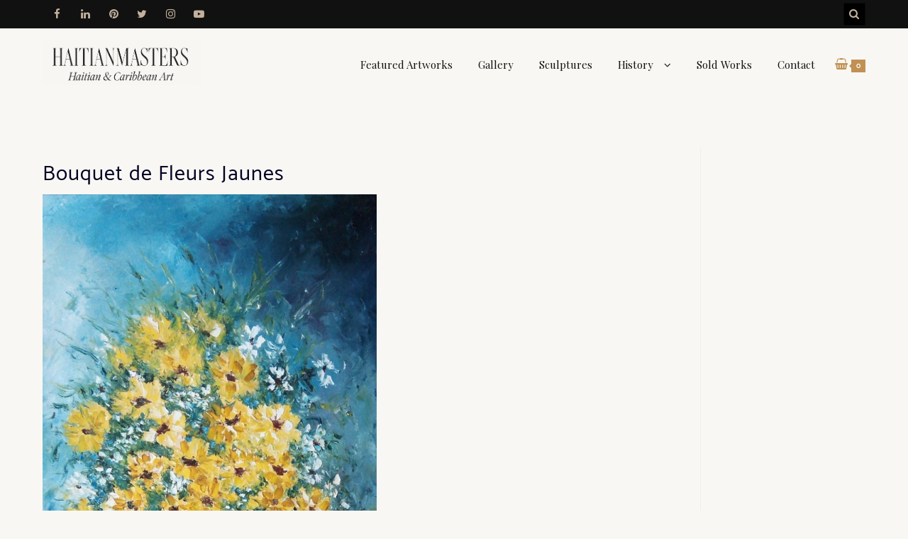

--- FILE ---
content_type: text/html; charset=UTF-8
request_url: https://haitianmasters.com/?attachment_id=1016
body_size: 18820
content:
<!DOCTYPE html>
<html lang="en">

<head>
	<meta charset="UTF-8">
	<meta name="viewport" content="width=device-width, initial-scale=1">
	<link rel="profile" href="https://gmpg.org/xfn/11">
		<meta name='robots' content='index, follow, max-image-preview:large, max-snippet:-1, max-video-preview:-1' />

	<!-- This site is optimized with the Yoast SEO plugin v26.7 - https://yoast.com/wordpress/plugins/seo/ -->
	<title>Bouquet de Fleurs Jaunes - Haitian Art Gallery at HaitianMasters.com, Online Source for Paintings, sculptures etc.</title>
	<link rel="canonical" href="https://haitianmasters.com/" />
	<meta property="og:locale" content="en_US" />
	<meta property="og:type" content="article" />
	<meta property="og:title" content="Bouquet de Fleurs Jaunes - Haitian Art Gallery at HaitianMasters.com, Online Source for Paintings, sculptures etc." />
	<meta property="og:url" content="https://haitianmasters.com/" />
	<meta property="og:site_name" content="Haitian Art Gallery at HaitianMasters.com, Online Source for Paintings, sculptures etc." />
	<meta property="article:publisher" content="http://facebook.com/kreyolarts" />
	<meta property="article:modified_time" content="2018-02-18T01:33:46+00:00" />
	<meta property="og:image" content="https://haitianmasters.com" />
	<meta property="og:image:width" content="628" />
	<meta property="og:image:height" content="1024" />
	<meta property="og:image:type" content="image/jpeg" />
	<meta name="twitter:card" content="summary_large_image" />
	<meta name="twitter:site" content="@haitipaintings" />
	<script type="application/ld+json" class="yoast-schema-graph">{"@context":"https://schema.org","@graph":[{"@type":"WebPage","@id":"https://haitianmasters.com/","url":"https://haitianmasters.com/","name":"Bouquet de Fleurs Jaunes - Haitian Art Gallery at HaitianMasters.com, Online Source for Paintings, sculptures etc.","isPartOf":{"@id":"https://haitianmasters.com/#website"},"primaryImageOfPage":{"@id":"https://haitianmasters.com/#primaryimage"},"image":{"@id":"https://haitianmasters.com/#primaryimage"},"thumbnailUrl":"https://haitianmasters.com/wp-content/uploads/2018/02/IMG_20180216_142013.jpg","datePublished":"2018-02-18T01:33:14+00:00","dateModified":"2018-02-18T01:33:46+00:00","breadcrumb":{"@id":"https://haitianmasters.com/#breadcrumb"},"inLanguage":"en","potentialAction":[{"@type":"ReadAction","target":["https://haitianmasters.com/"]}]},{"@type":"ImageObject","inLanguage":"en","@id":"https://haitianmasters.com/#primaryimage","url":"https://haitianmasters.com/wp-content/uploads/2018/02/IMG_20180216_142013.jpg","contentUrl":"https://haitianmasters.com/wp-content/uploads/2018/02/IMG_20180216_142013.jpg","width":628,"height":1024,"caption":"Raoul Viard"},{"@type":"BreadcrumbList","@id":"https://haitianmasters.com/#breadcrumb","itemListElement":[{"@type":"ListItem","position":1,"name":"Home","item":"https://haitianmasters.com/"},{"@type":"ListItem","position":2,"name":"Raoul Viard Oil Painting &#8220;Fleurs jaunes&#8221;","item":"https://haitianmasters.com/product/raoul-viard-oil-painting-fleurs-jaunes/"},{"@type":"ListItem","position":3,"name":"Bouquet de Fleurs Jaunes"}]},{"@type":"WebSite","@id":"https://haitianmasters.com/#website","url":"https://haitianmasters.com/","name":"Haitian Art Gallery at HaitianMasters.com, Online Source for Paintings, sculptures etc.","description":"Haitian Art Gallery with over 20 years of service and promotion of the talented artists of Haiti. Our inventory include paintings by the old masters and emerging artists as well. You are sure to find fine art and primitives as well for your collection and for Home or Office decoration.","publisher":{"@id":"https://haitianmasters.com/#organization"},"potentialAction":[{"@type":"SearchAction","target":{"@type":"EntryPoint","urlTemplate":"https://haitianmasters.com/?s={search_term_string}"},"query-input":{"@type":"PropertyValueSpecification","valueRequired":true,"valueName":"search_term_string"}}],"inLanguage":"en"},{"@type":"Organization","@id":"https://haitianmasters.com/#organization","name":"HAITIANMASTERS","url":"https://haitianmasters.com/","logo":{"@type":"ImageObject","inLanguage":"en","@id":"https://haitianmasters.com/#/schema/logo/image/","url":"https://haitianmasters.com/wp-content/uploads/2022/10/haitian.png","contentUrl":"https://haitianmasters.com/wp-content/uploads/2022/10/haitian.png","width":500,"height":500,"caption":"HAITIANMASTERS"},"image":{"@id":"https://haitianmasters.com/#/schema/logo/image/"},"sameAs":["http://facebook.com/kreyolarts","https://x.com/haitipaintings","http://instagram.com/haitipaintings","http://pinterest.com/agwegalerie/","http://youtube.com/ibolounge","https://www.linkedin.com/in/haitianmasters"]}]}</script>
	<!-- / Yoast SEO plugin. -->


<link rel='dns-prefetch' href='//www.google.com' />
<link rel='dns-prefetch' href='//fonts.googleapis.com' />
<link rel="alternate" type="application/rss+xml" title="Haitian Art Gallery at HaitianMasters.com, Online Source for Paintings, sculptures etc. &raquo; Feed" href="https://haitianmasters.com/feed/" />
<link rel="alternate" type="application/rss+xml" title="Haitian Art Gallery at HaitianMasters.com, Online Source for Paintings, sculptures etc. &raquo; Comments Feed" href="https://haitianmasters.com/comments/feed/" />
<link rel="alternate" type="application/rss+xml" title="Haitian Art Gallery at HaitianMasters.com, Online Source for Paintings, sculptures etc. &raquo; Bouquet de Fleurs Jaunes Comments Feed" href="https://haitianmasters.com/?attachment_id=1016/feed/" />
<link rel="alternate" title="oEmbed (JSON)" type="application/json+oembed" href="https://haitianmasters.com/wp-json/oembed/1.0/embed?url=https%3A%2F%2Fhaitianmasters.com%2F%3Fattachment_id%3D1016" />
<link rel="alternate" title="oEmbed (XML)" type="text/xml+oembed" href="https://haitianmasters.com/wp-json/oembed/1.0/embed?url=https%3A%2F%2Fhaitianmasters.com%2F%3Fattachment_id%3D1016&#038;format=xml" />
<style id='wp-img-auto-sizes-contain-inline-css' type='text/css'>
img:is([sizes=auto i],[sizes^="auto," i]){contain-intrinsic-size:3000px 1500px}
/*# sourceURL=wp-img-auto-sizes-contain-inline-css */
</style>
<style id='wp-emoji-styles-inline-css' type='text/css'>

	img.wp-smiley, img.emoji {
		display: inline !important;
		border: none !important;
		box-shadow: none !important;
		height: 1em !important;
		width: 1em !important;
		margin: 0 0.07em !important;
		vertical-align: -0.1em !important;
		background: none !important;
		padding: 0 !important;
	}
/*# sourceURL=wp-emoji-styles-inline-css */
</style>
<link rel='stylesheet' id='wp-block-library-css' href='https://haitianmasters.com/wp-includes/css/dist/block-library/style.min.css?ver=4fdd7832cbe64c633dddc215ba314f21' type='text/css' media='all' />
<style id='classic-theme-styles-inline-css' type='text/css'>
/*! This file is auto-generated */
.wp-block-button__link{color:#fff;background-color:#32373c;border-radius:9999px;box-shadow:none;text-decoration:none;padding:calc(.667em + 2px) calc(1.333em + 2px);font-size:1.125em}.wp-block-file__button{background:#32373c;color:#fff;text-decoration:none}
/*# sourceURL=/wp-includes/css/classic-themes.min.css */
</style>
<style id='global-styles-inline-css' type='text/css'>
:root{--wp--preset--aspect-ratio--square: 1;--wp--preset--aspect-ratio--4-3: 4/3;--wp--preset--aspect-ratio--3-4: 3/4;--wp--preset--aspect-ratio--3-2: 3/2;--wp--preset--aspect-ratio--2-3: 2/3;--wp--preset--aspect-ratio--16-9: 16/9;--wp--preset--aspect-ratio--9-16: 9/16;--wp--preset--color--black: #000000;--wp--preset--color--cyan-bluish-gray: #abb8c3;--wp--preset--color--white: #ffffff;--wp--preset--color--pale-pink: #f78da7;--wp--preset--color--vivid-red: #cf2e2e;--wp--preset--color--luminous-vivid-orange: #ff6900;--wp--preset--color--luminous-vivid-amber: #fcb900;--wp--preset--color--light-green-cyan: #7bdcb5;--wp--preset--color--vivid-green-cyan: #00d084;--wp--preset--color--pale-cyan-blue: #8ed1fc;--wp--preset--color--vivid-cyan-blue: #0693e3;--wp--preset--color--vivid-purple: #9b51e0;--wp--preset--gradient--vivid-cyan-blue-to-vivid-purple: linear-gradient(135deg,rgb(6,147,227) 0%,rgb(155,81,224) 100%);--wp--preset--gradient--light-green-cyan-to-vivid-green-cyan: linear-gradient(135deg,rgb(122,220,180) 0%,rgb(0,208,130) 100%);--wp--preset--gradient--luminous-vivid-amber-to-luminous-vivid-orange: linear-gradient(135deg,rgb(252,185,0) 0%,rgb(255,105,0) 100%);--wp--preset--gradient--luminous-vivid-orange-to-vivid-red: linear-gradient(135deg,rgb(255,105,0) 0%,rgb(207,46,46) 100%);--wp--preset--gradient--very-light-gray-to-cyan-bluish-gray: linear-gradient(135deg,rgb(238,238,238) 0%,rgb(169,184,195) 100%);--wp--preset--gradient--cool-to-warm-spectrum: linear-gradient(135deg,rgb(74,234,220) 0%,rgb(151,120,209) 20%,rgb(207,42,186) 40%,rgb(238,44,130) 60%,rgb(251,105,98) 80%,rgb(254,248,76) 100%);--wp--preset--gradient--blush-light-purple: linear-gradient(135deg,rgb(255,206,236) 0%,rgb(152,150,240) 100%);--wp--preset--gradient--blush-bordeaux: linear-gradient(135deg,rgb(254,205,165) 0%,rgb(254,45,45) 50%,rgb(107,0,62) 100%);--wp--preset--gradient--luminous-dusk: linear-gradient(135deg,rgb(255,203,112) 0%,rgb(199,81,192) 50%,rgb(65,88,208) 100%);--wp--preset--gradient--pale-ocean: linear-gradient(135deg,rgb(255,245,203) 0%,rgb(182,227,212) 50%,rgb(51,167,181) 100%);--wp--preset--gradient--electric-grass: linear-gradient(135deg,rgb(202,248,128) 0%,rgb(113,206,126) 100%);--wp--preset--gradient--midnight: linear-gradient(135deg,rgb(2,3,129) 0%,rgb(40,116,252) 100%);--wp--preset--font-size--small: 13px;--wp--preset--font-size--medium: 20px;--wp--preset--font-size--large: 36px;--wp--preset--font-size--x-large: 42px;--wp--preset--spacing--20: 0.44rem;--wp--preset--spacing--30: 0.67rem;--wp--preset--spacing--40: 1rem;--wp--preset--spacing--50: 1.5rem;--wp--preset--spacing--60: 2.25rem;--wp--preset--spacing--70: 3.38rem;--wp--preset--spacing--80: 5.06rem;--wp--preset--shadow--natural: 6px 6px 9px rgba(0, 0, 0, 0.2);--wp--preset--shadow--deep: 12px 12px 50px rgba(0, 0, 0, 0.4);--wp--preset--shadow--sharp: 6px 6px 0px rgba(0, 0, 0, 0.2);--wp--preset--shadow--outlined: 6px 6px 0px -3px rgb(255, 255, 255), 6px 6px rgb(0, 0, 0);--wp--preset--shadow--crisp: 6px 6px 0px rgb(0, 0, 0);}:where(.is-layout-flex){gap: 0.5em;}:where(.is-layout-grid){gap: 0.5em;}body .is-layout-flex{display: flex;}.is-layout-flex{flex-wrap: wrap;align-items: center;}.is-layout-flex > :is(*, div){margin: 0;}body .is-layout-grid{display: grid;}.is-layout-grid > :is(*, div){margin: 0;}:where(.wp-block-columns.is-layout-flex){gap: 2em;}:where(.wp-block-columns.is-layout-grid){gap: 2em;}:where(.wp-block-post-template.is-layout-flex){gap: 1.25em;}:where(.wp-block-post-template.is-layout-grid){gap: 1.25em;}.has-black-color{color: var(--wp--preset--color--black) !important;}.has-cyan-bluish-gray-color{color: var(--wp--preset--color--cyan-bluish-gray) !important;}.has-white-color{color: var(--wp--preset--color--white) !important;}.has-pale-pink-color{color: var(--wp--preset--color--pale-pink) !important;}.has-vivid-red-color{color: var(--wp--preset--color--vivid-red) !important;}.has-luminous-vivid-orange-color{color: var(--wp--preset--color--luminous-vivid-orange) !important;}.has-luminous-vivid-amber-color{color: var(--wp--preset--color--luminous-vivid-amber) !important;}.has-light-green-cyan-color{color: var(--wp--preset--color--light-green-cyan) !important;}.has-vivid-green-cyan-color{color: var(--wp--preset--color--vivid-green-cyan) !important;}.has-pale-cyan-blue-color{color: var(--wp--preset--color--pale-cyan-blue) !important;}.has-vivid-cyan-blue-color{color: var(--wp--preset--color--vivid-cyan-blue) !important;}.has-vivid-purple-color{color: var(--wp--preset--color--vivid-purple) !important;}.has-black-background-color{background-color: var(--wp--preset--color--black) !important;}.has-cyan-bluish-gray-background-color{background-color: var(--wp--preset--color--cyan-bluish-gray) !important;}.has-white-background-color{background-color: var(--wp--preset--color--white) !important;}.has-pale-pink-background-color{background-color: var(--wp--preset--color--pale-pink) !important;}.has-vivid-red-background-color{background-color: var(--wp--preset--color--vivid-red) !important;}.has-luminous-vivid-orange-background-color{background-color: var(--wp--preset--color--luminous-vivid-orange) !important;}.has-luminous-vivid-amber-background-color{background-color: var(--wp--preset--color--luminous-vivid-amber) !important;}.has-light-green-cyan-background-color{background-color: var(--wp--preset--color--light-green-cyan) !important;}.has-vivid-green-cyan-background-color{background-color: var(--wp--preset--color--vivid-green-cyan) !important;}.has-pale-cyan-blue-background-color{background-color: var(--wp--preset--color--pale-cyan-blue) !important;}.has-vivid-cyan-blue-background-color{background-color: var(--wp--preset--color--vivid-cyan-blue) !important;}.has-vivid-purple-background-color{background-color: var(--wp--preset--color--vivid-purple) !important;}.has-black-border-color{border-color: var(--wp--preset--color--black) !important;}.has-cyan-bluish-gray-border-color{border-color: var(--wp--preset--color--cyan-bluish-gray) !important;}.has-white-border-color{border-color: var(--wp--preset--color--white) !important;}.has-pale-pink-border-color{border-color: var(--wp--preset--color--pale-pink) !important;}.has-vivid-red-border-color{border-color: var(--wp--preset--color--vivid-red) !important;}.has-luminous-vivid-orange-border-color{border-color: var(--wp--preset--color--luminous-vivid-orange) !important;}.has-luminous-vivid-amber-border-color{border-color: var(--wp--preset--color--luminous-vivid-amber) !important;}.has-light-green-cyan-border-color{border-color: var(--wp--preset--color--light-green-cyan) !important;}.has-vivid-green-cyan-border-color{border-color: var(--wp--preset--color--vivid-green-cyan) !important;}.has-pale-cyan-blue-border-color{border-color: var(--wp--preset--color--pale-cyan-blue) !important;}.has-vivid-cyan-blue-border-color{border-color: var(--wp--preset--color--vivid-cyan-blue) !important;}.has-vivid-purple-border-color{border-color: var(--wp--preset--color--vivid-purple) !important;}.has-vivid-cyan-blue-to-vivid-purple-gradient-background{background: var(--wp--preset--gradient--vivid-cyan-blue-to-vivid-purple) !important;}.has-light-green-cyan-to-vivid-green-cyan-gradient-background{background: var(--wp--preset--gradient--light-green-cyan-to-vivid-green-cyan) !important;}.has-luminous-vivid-amber-to-luminous-vivid-orange-gradient-background{background: var(--wp--preset--gradient--luminous-vivid-amber-to-luminous-vivid-orange) !important;}.has-luminous-vivid-orange-to-vivid-red-gradient-background{background: var(--wp--preset--gradient--luminous-vivid-orange-to-vivid-red) !important;}.has-very-light-gray-to-cyan-bluish-gray-gradient-background{background: var(--wp--preset--gradient--very-light-gray-to-cyan-bluish-gray) !important;}.has-cool-to-warm-spectrum-gradient-background{background: var(--wp--preset--gradient--cool-to-warm-spectrum) !important;}.has-blush-light-purple-gradient-background{background: var(--wp--preset--gradient--blush-light-purple) !important;}.has-blush-bordeaux-gradient-background{background: var(--wp--preset--gradient--blush-bordeaux) !important;}.has-luminous-dusk-gradient-background{background: var(--wp--preset--gradient--luminous-dusk) !important;}.has-pale-ocean-gradient-background{background: var(--wp--preset--gradient--pale-ocean) !important;}.has-electric-grass-gradient-background{background: var(--wp--preset--gradient--electric-grass) !important;}.has-midnight-gradient-background{background: var(--wp--preset--gradient--midnight) !important;}.has-small-font-size{font-size: var(--wp--preset--font-size--small) !important;}.has-medium-font-size{font-size: var(--wp--preset--font-size--medium) !important;}.has-large-font-size{font-size: var(--wp--preset--font-size--large) !important;}.has-x-large-font-size{font-size: var(--wp--preset--font-size--x-large) !important;}
:where(.wp-block-post-template.is-layout-flex){gap: 1.25em;}:where(.wp-block-post-template.is-layout-grid){gap: 1.25em;}
:where(.wp-block-term-template.is-layout-flex){gap: 1.25em;}:where(.wp-block-term-template.is-layout-grid){gap: 1.25em;}
:where(.wp-block-columns.is-layout-flex){gap: 2em;}:where(.wp-block-columns.is-layout-grid){gap: 2em;}
:root :where(.wp-block-pullquote){font-size: 1.5em;line-height: 1.6;}
/*# sourceURL=global-styles-inline-css */
</style>
<link rel='stylesheet' id='woocommerce-layout-css' href='https://haitianmasters.com/wp-content/plugins/woocommerce/assets/css/woocommerce-layout.css?ver=10.4.3' type='text/css' media='all' />
<link rel='stylesheet' id='woocommerce-smallscreen-css' href='https://haitianmasters.com/wp-content/plugins/woocommerce/assets/css/woocommerce-smallscreen.css?ver=10.4.3' type='text/css' media='only screen and (max-width: 768px)' />
<link rel='stylesheet' id='woocommerce-general-css' href='https://haitianmasters.com/wp-content/plugins/woocommerce/assets/css/woocommerce.css?ver=10.4.3' type='text/css' media='all' />
<style id='woocommerce-inline-inline-css' type='text/css'>
.woocommerce form .form-row .required { visibility: visible; }
/*# sourceURL=woocommerce-inline-inline-css */
</style>
<link rel='stylesheet' id='zita-font-awesome-css' href='https://haitianmasters.com/wp-content/themes/zita-pro/third-party/font-awesome/css/font-awesome.css?ver=4.7.0' type='text/css' media='all' />
<link rel='stylesheet' id='zita-menu-style-css' href='https://haitianmasters.com/wp-content/themes/zita-pro/css/zita-menu.css?ver=1.0.0' type='text/css' media='all' />
<link rel='stylesheet' id='zita-style-css' href='https://haitianmasters.com/wp-content/themes/zita-pro/style.css?ver=1.0.0' type='text/css' media='all' />
<style id='zita-style-inline-css' type='text/css'>
@media (min-width: 769px){.zita-logo img{
    max-width: 225px;
  }}@media (max-width: 768px){.zita-logo img{
    max-width: 225px;
  }}@media (max-width: 550px){.zita-logo img{
    max-width: 225px;
  }}a:hover,.inifiniteLoader,mark,.single .nav-previous:hover:before,.single .nav-next:hover:after,.page-numbers.current, .page-numbers:hover, .prev.page-numbers:hover, .next.page-numbers:hover,.zita-load-more #load-more-posts:hover,article.zita-article h2.entry-title a:hover,.zita-menu li a:hover,.main-header .zita-menu > li > a:hover,.woocommerce nav.woocommerce-pagination ul li a:focus, .woocommerce nav.woocommerce-pagination ul li a:hover, .woocommerce nav.woocommerce-pagination ul li span.current,.zita-menu li.menu-active > a,.zita-menu .content-social .social-icon li a:hover,.mhdrleftpan .content-social .social-icon a:hover, .mhdrrightpan .content-social .social-icon a:hover{color:#0f0500}
  .page-numbers.current, .page-numbers:hover, .prev.page-numbers:hover, .next.page-numbers:hover,.zita-load-more #load-more-posts:hover{border-color:#0f0500} #respond.comment-respond #submit,.read-more .zta-button, button,[type='submit'],.woocommerce #respond input#submit, 
.woocommerce a.button,
.woocommerce button.button, 
.woocommerce input.button,.woocommerce #respond input#submit, .woocommerce a.button, .woocommerce button.button, .woocommerce input.button, .woocommerce #respond input#submit.alt, .woocommerce a.button.alt, .woocommerce button.button.alt, .woocommerce input.button.alt,.zita-cart p.buttons a,.wc-proceed-to-checkout .button.alt.wc-forward,.main-header .main-header-bar a.main-header-btn{border-color:#0f0500;background-color:#0f0500} #move-to-top,.zta-date-meta .posted-on,.mhdrleftpan .header-pan-icon span,.mhdrrightpan .header-pan-icon span{background:#0f0500}.inifiniteLoader,.summary .yith-wcwl-wishlistaddedbrowse a, .summary .yith-wcwl-wishlistexistsbrowse a{color:#0f0500}
  .zita_overlayloader{background:#f5f5f5} .woocommerce ul.products li.product .onsale, .woocommerce span.onsale,.woocommerce .widget_price_filter .ui-slider .ui-slider-range,
.woocommerce .widget_price_filter .ui-slider .ui-slider-handle,#move-to-top{background:#0f0500}
.cart-contents .cart-crl{background:#0f0500}.cart-crl:before{border-color:#0f0500}
.woocommerce #respond input#submit.alt.disabled, 
.woocommerce #respond input#submit.alt.disabled:hover, 
.woocommerce #respond input#submit.alt:disabled, 
.woocommerce #respond input#submit.alt:disabled:hover, 
.woocommerce #respond input#submit.alt:disabled[disabled], 
.woocommerce #respond input#submit.alt:disabled[disabled]:hover, 
.woocommerce a.button.alt.disabled, 
.woocommerce a.button.alt.disabled:hover, 
.woocommerce a.button.alt:disabled, 
.woocommerce a.button.alt:disabled:hover,
 .woocommerce a.button.alt:disabled[disabled], 
 .woocommerce a.button.alt:disabled[disabled]:hover, 
 .woocommerce button.button.alt.disabled, 
 .woocommerce button.button.alt.disabled:hover, 
 .woocommerce button.button.alt:disabled, 
 .woocommerce button.button.alt:disabled:hover,
  .woocommerce button.button.alt:disabled[disabled], 
  .woocommerce button.button.alt:disabled[disabled]:hover, 
  .woocommerce input.button.alt.disabled, .woocommerce input.button.alt.disabled:hover, 
  .woocommerce input.button.alt:disabled, .woocommerce input.button.alt:disabled:hover, 
.woocommerce input.button.alt:disabled[disabled], 
.woocommerce input.button.alt:disabled[disabled]:hover{border-color: #0f0500;
    background-color: #0f0500;}a,.single .nav-previous:before,.single .nav-next:after,.zita-menu li a,.main-header .zita-menu > li > a{color:#a09998}a:hover,.single .nav-previous:hover:before,.single .nav-next:hover:after,article.zita-article h2.entry-title a:hover,.zita-menu li a:hover,.main-header .zita-menu > li > a:hover,.zita-menu li.menu-active > a,.zita-menu .content-social .social-icon li a:hover,.mhdrleftpan .content-social .social-icon a:hover, .mhdrrightpan .content-social .social-icon a:hover{color:#c2b19c}body,.zita-site #content .entry-meta{color:#000316}article.zita-article h2.entry-title a,#sidebar-primary h2.widget-title,.woocommerce h1.product_title, .woocommerce-Tabs-panel h2, .related.products h2, section.up-sells h2, .cross-sells h2, .cart_totals h2, .woocommerce-billing-fields h3, .woocommerce-account .addresses .title h3,h1.page-title, h1.entry-title{color:#020021}.zita-pageheader:after{
  background: rgba(0,0,0,0.69)
}
.menu-custom-html > a button,.read-more .zta-button,#respond.comment-respond #submit,button,[type='submit'],.woocommerce #respond input#submit, 
.woocommerce a.button,
.woocommerce button.button, 
.woocommerce input.button,.woocommerce #respond input#submit.alt,
 .woocommerce a.button.alt,
 .woocommerce button.button.alt,
  .woocommerce input.button.alt,.zita-cart p.buttons a,.wc-proceed-to-checkout .button.alt.wc-forward,.main-header .main-header-bar a.main-header-btn{background:#00173a;
color:#efefef;border-color:#00173a;} 
.menu-custom-html > a button,.read-more .zta-button,#respond.comment-respond #submit,button,[type='submit'],.woocommerce #respond input#submit, 
.woocommerce a.button,
.woocommerce button.button, 
.woocommerce input.button,.woocommerce #respond input#submit.alt,
 .woocommerce a.button.alt,
 .woocommerce button.button.alt,
  .woocommerce input.button.alt,.main-header .main-header-bar a.main-header-btn{border-radius:11px;}
.menu-custom-html > a button:hover,.read-more .zta-button:hover,#respond.comment-respond #submit:hover,button:hover,[type='submit']:hover,.woocommerce #respond input#submit:hover, .woocommerce a.button:hover,.woocommerce button.button:hover, .woocommerce input.button:hover,.woocommerce #respond input#submit.alt:hover,
 .woocommerce a.button.alt:hover,
 .woocommerce button.button.alt:hover,
  .woocommerce input.button.alt:hover,.zita-cart p.buttons a:hover,.main-header .main-header-bar .main-header .main-header-bar a.main-header-btn:hover,.main-header .main-header-bar a.main-header-btn:hover{background:;
color:#dd9933; border-color:}
.woocommerce #respond input#submit.alt.disabled, 
.woocommerce #respond input#submit.alt.disabled:hover, 
.woocommerce #respond input#submit.alt:disabled, 
.woocommerce #respond input#submit.alt:disabled:hover, 
.woocommerce #respond input#submit.alt:disabled[disabled], 
.woocommerce #respond input#submit.alt:disabled[disabled]:hover, 
.woocommerce a.button.alt.disabled, 
.woocommerce a.button.alt.disabled:hover, 
.woocommerce a.button.alt:disabled, 
.woocommerce a.button.alt:disabled:hover,
 .woocommerce a.button.alt:disabled[disabled], 
 .woocommerce a.button.alt:disabled[disabled]:hover, 
 .woocommerce button.button.alt.disabled, 
 .woocommerce button.button.alt.disabled:hover, 
 .woocommerce button.button.alt:disabled, 
 .woocommerce button.button.alt:disabled:hover,
  .woocommerce button.button.alt:disabled[disabled], 
  .woocommerce button.button.alt:disabled[disabled]:hover, 
  .woocommerce input.button.alt.disabled, .woocommerce input.button.alt.disabled:hover, 
  .woocommerce input.button.alt:disabled, .woocommerce input.button.alt:disabled:hover, 
.woocommerce input.button.alt:disabled[disabled], 
.woocommerce input.button.alt:disabled[disabled]:hover{border-color: #00173a;
    background-color: #00173a;}.mhdrleft.zta-transparent-header .top-header-bar,.mhdrleft.zta-transparent-header .top-header-bar:before,.mhdrleft.zta-transparent-header .main-header-bar,.mhdrleft.zta-transparent-header .main-header-bar:before,.mhdrleft.zta-transparent-header .bottom-header-bar,.mhdrleft.zta-transparent-header .bottom-header-bar:before,.zita-site .mhdrleft.zta-transparent-header .main-header-bar:before{
background:transparent;
}
.mhdrright.zta-transparent-header .top-header-bar,.mhdrright.zta-transparent-header .top-header-bar:before,.mhdrright.zta-transparent-header .main-header-bar,.mhdrright.zta-transparent-header .main-header-bar:before,.mhdrright.zta-transparent-header .bottom-header-bar,.mhdrright.zta-transparent-header .bottom-header-bar:before,.zita-site .mhdrright.zta-transparent-header .main-header-bar:before{
background:transparent;
}
.mhdrcenter.zta-transparent-header .top-header-bar,.mhdrcenter.zta-transparent-header .top-header-bar:before,.mhdrcenter.zta-transparent-header .main-header-bar,.mhdrcenter.zta-transparent-header .main-header-bar:before,.mhdrcenter.zta-transparent-header .bottom-header-bar,.mhdrcenter.zta-transparent-header .bottom-header-bar:before,.zita-site .mhdrcenter.zta-transparent-header .main-header-bar:before{
background:transparent;
}
.mhdfull.zta-transparent-header, .mhdfull.zta-transparent-header .top-header-bar,
.mhdfull.zta-transparent-header .main-header-bar,
.mhdfull.zta-transparent-header .bottom-header-bar,.mhdfull.zta-transparent-header .top-header-bar:before,
.mhdfull.zta-transparent-header .main-header-bar:before,
.mhdfull.zta-transparent-header .bottom-header-bar:before{
  background:transparent;
}
.shrink .sider-inner ul#zita-menu{
  overflow:hidden;
}.main-header-bar{border-bottom-width:0px;}.main-header-bar{border-bottom-color:#eee}header .container,#container.site-
    container,footer .container,#content #container,#content.site-content.boxed #container,
#content.site-content.contentbox #container,
#content.site-content.fullwidthcontained #container{max-width:1200px;}.top-header-container{line-height:20px;}.top-header-bar{border-bottom-width:0px;}.top-header-bar{border-bottom-color:rgba(,,,)}.bottom-header-container{line-height:40px;}
   .bottom-header-bar{border-bottom-width:1px;}.bottom-header-bar{border-bottom-color:#eee}.top-footer-container{line-height:40px;}
   .top-footer-bar{border-bottom-width:1px;}.top-footer-bar{border-bottom-color:#eee}.bottom-footer-container{line-height:100px;}
   .bottom-footer-bar{border-top-width:1px;}.bottom-footer-bar{border-top-color:#eee}.site-content #sidebar-primary{width:20%}.site-content #primary{width:80%}.single-product.woocommerce #content.site-content.product #container{max-width:1200px;}#move-to-top{ border-radius:2px;-moz-border-radius:2px;-webkit-border-radius:2px; color:#fff; background:} #move-to-top:hover{color:#fff; background:#015782;}.menu-toggle .menu-btn,.bar-menu-toggle .menu-btn{background:;border-color:rgba(255,255,255,0.58)}.menu-toggle .icon-bar,.bar-menu-toggle .icon-bar{background:} .menu-toggle .menu-btn,.bar-menu-toggle .menu-btn{border-radius:0px;}.menu-icon-inner{color:}.searchfrom .search-btn{font-size:15px; border-radius:px;} .top-header-bar .searchfrom .search-btn,.main-header-bar .searchfrom .search-btn,.bottom-header-bar .searchfrom .search-btn ,.zita-menu .menu-custom-search .searchfrom a{color:#c2b19c; background:#000000; border-color:#0a0a0a}
.top-header-bar .searchfrom .search-btn:hover,.main-header-bar .searchfrom .search-btn:hover,.bottom-header-bar .searchfrom .search-btn:hover{color:#c41f66}
.widget-area #searchform .form-content,.searchfrom #searchform .form-content{width:100%;} .widget-area #searchform .form-content:before,.searchfrom #searchform .form-content:before{color:#015782; font-size:px;} .widget-area input#s,.searchfrom #searchform input#s{background-color:; border-color:;} .widget-area #searchform input[type=submit],.widget-area input#s,.widget-area #searchform .form-content:before,.searchfrom #searchform .form-content:before,.searchfrom input#s,.searchfrom #searchform input[type=submit]{height:px; line-height:px; border-radius:0px;} .form-content input#s::-webkit-input-placeholder, .form-content input#s{color:#bbb; font-size:px;}.footer-wrap .widget-footer-bar .container{max-width:100%;}
.fullwidth header .container,.fullwidth #container.site-
    container,.fullwidth footer .container,.fullwidth #content #container{max-width:1200px;}.boxed .zta-two-colm.zta-img-no-space .post-img-wrapper .post-img,
.boxed .zta-one-colm.zta-img-no-space .post-img-wrapper .post-img,
.boxed .zta-three-colm.zta-img-no-space .post-img-wrapper .post-img,
.boxed .zta-four-colm.zta-img-no-space .post-img-wrapper .post-img,
.contentbox .zta-two-colm.zta-img-no-space .post-img-wrapper .post-img,
.contentbox .zta-one-colm.zta-img-no-space .post-img-wrapper .post-img,
.contentbox .zta-three-colm.zta-img-no-space .post-img-wrapper .post-img,
.contentbox .zta-four-colm.zta-img-no-space .post-img-wrapper .post-img{margin-right:-;margin-left:-;}.boxed .zta-two-colm.zta-img-no-space .post-img-wrapper:first-child .post-img, 
.boxed .zta-one-colm.zta-img-no-space .post-img-wrapper:first-child .post-img, 
.boxed .zta-four-colm.zta-img-no-space .post-img-wrapper:first-child .post-img, 
.boxed .zta-three-colm.zta-img-no-space .post-img-wrapper:first-child .post-img,
.contentbox .zta-two-colm.zta-img-no-space .post-img-wrapper:first-child .post-img, 
.contentbox .zta-one-colm.zta-img-no-space .post-img-wrapper:first-child .post-img, 
.contentbox .zta-four-colm.zta-img-no-space .post-img-wrapper:first-child .post-img, 
.contentbox .zta-three-colm.zta-img-no-space .post-img-wrapper:first-child .post-img{margin-top:-;}@media (max-width:768px){.zta-two-colm.zta-img-no-space .post-img-wrapper .post-img,
                     .zta-one-colm.zta-img-no-space .post-img-wrapper .post-img,
                     .zta-four-colm.zta-img-no-space .post-img-wrapper .post-img,.zta-three-colm.zta-img-no-space .post-img-wrapper .post-img{margin-right:-;margin-left:-;}.boxed .zta-two-colm.zta-img-no-space .post-img-wrapper:first-child .post-img, 
.boxed .zta-one-colm.zta-img-no-space .post-img-wrapper:first-child .post-img, 
.boxed .zta-four-colm.zta-img-no-space .post-img-wrapper:first-child .post-img, 
.boxed .zta-three-colm.zta-img-no-space .post-img-wrapper:first-child .post-img,
.contentbox .zta-two-colm.zta-img-no-space .post-img-wrapper:first-child .post-img, 
.contentbox .zta-one-colm.zta-img-no-space .post-img-wrapper:first-child .post-img, 
.contentbox .zta-four-colm.zta-img-no-space .post-img-wrapper:first-child .post-img, 
.contentbox .zta-three-colm.zta-img-no-space .post-img-wrapper:first-child .post-img{margin-top:-;}}@media (max-width:544px){.zta-two-colm.zta-img-no-space .post-img-wrapper .post-img,
                     .zta-one-colm.zta-img-no-space .post-img-wrapper .post-img,
                     .zta-four-colm.zta-img-no-space .post-img-wrapper .post-img,
                     .zta-three-colm.zta-img-no-space .post-img-wrapper .post-img{margin-right:-;margin-left:-;}.boxed .zta-two-colm.zta-img-no-space .post-img-wrapper:first-child .post-img, 
.boxed .zta-one-colm.zta-img-no-space .post-img-wrapper:first-child .post-img, 
.boxed .zta-four-colm.zta-img-no-space .post-img-wrapper:first-child .post-img, 
.boxed .zta-three-colm.zta-img-no-space .post-img-wrapper:first-child .post-img,
.contentbox .zta-two-colm.zta-img-no-space .post-img-wrapper:first-child .post-img, 
.contentbox .zta-one-colm.zta-img-no-space .post-img-wrapper:first-child .post-img, 
.contentbox .zta-four-colm.zta-img-no-space .post-img-wrapper:first-child .post-img, 
.contentbox .zta-three-colm.zta-img-no-space .post-img-wrapper:first-child .post-img{margin-top:-;}}.blog-single article.zita-article.no-single-img-space .single-post-img-wrapper .post-img{margin-right:-;margin-left:-;}.blog-single article.zita-article.no-single-img-space .single-post-img-wrapper:first-child .post-img{margin-top:-;}@media (max-width:768px){.blog-single article.zita-article.no-single-img-space .single-post-img-wrapper .post-img{margin-right:-;margin-left:-;}.blog-single article.zita-article.no-single-img-space .single-post-img-wrapper:first-child .post-img{margin-top:-;}}@media (max-width:544px){.blog-single article.zita-article.no-single-img-space .single-post-img-wrapper .post-img{margin-right:-;margin-left:-;}.blog-single article.zita-article.no-single-img-space .single-post-img-wrapper:first-child .post-img{margin-top:-;}}.top-footer-bar{padding-top:30px;padding-bottom:30px;}@media (max-width:768px){.top-footer-bar{padding-top:30px;padding-bottom:30px;}}@media (max-width:544px){.top-footer-bar{padding-top:30px;padding-bottom:30px;}}.widget-footer .widget-footer-bar{padding-top:30px;padding-bottom:30px;}@media (max-width:768px){.widget-footer .widget-footer-bar{padding-top:30px;padding-bottom:30px;}}@media (max-width:544px){.widget-footer .widget-footer-bar{padding-top:30px;padding-bottom:30px;}}.widget-footer-container .widget{margin-bottom:30px;}@media (max-width:768px){.widget-footer-container .widget{margin-bottom:30px;}}@media (max-width:544px){.widget-footer-container .widget{margin-bottom:30px;}}.bottom-footer-bar{padding-top:10px;padding-bottom:10px;}@media (max-width:768px){.bottom-footer-bar{padding-top:10px;padding-bottom:10px;}}.content-social .social-icon a,.main-header .main-header-bar .zita-menu .content-social .social-icon li a{font-size:15px; border-radius:px;}.content-social .social-icon li a,.main-header .main-header-bar .zita-menu .content-social .social-icon a,.mhdrrightpan .content-social .social-icon a,.mhdrleftpan .content-social .social-icon a{background-color:; color:#c2b19c; border-color:} .content-social .social-icon li a:hover,.main-header .main-header-bar .zita-menu .content-social .social-icon a:hover,.mhdrrightpan .content-social .social-icon a:hover,.mhdrleftpan .content-social .social-icon a:hover{color:#7d55b2; background-color:; border-color:}.woocommerce-checkout .main-header .main-header-col2,.woocommerce-checkout .zita-site .top-header,.woocommerce-checkout .zita-site .bottom-header,.woocommerce-checkout .zita-site .top-footer,.woocommerce-checkout .zita-site .widget-footer{display:none;}.woocommerce-checkout .main-header .main-header-bar.two .main-header-col1{width:100%;text-align:center;}div.linkeffect-2 .sider-inner ul.zita-menu > li > a:hover::before, div.linkeffect-2 .sider-inner ul.zita-menu > li > a:focus::before,
div.linkeffect-2 .sider-inner ul.zita-menu > li.current-menu-item > a::before,
div.linkeffect-2 .sider-inner ul.zita-menu > li.menu-active > a::before{
    color:#dd9933;
    text-shadow: 10px 0 #dd9933, -10px 0 #dd9933;
}
.zta-sticky-footer  #zita-footer  .footer-sticky-icon,.mhdminbarbtm.zta-sticky-footer .footer-sticky-icon{background-color:#0f0500;}.zita-site .top-header-bar{background-image:url();
	background-repeat:no-repeat;
    background-position:center center;
    background-size:auto;
    background-attachment:scroll;}.zita-site .top-header-bar:before{background:#111111}#zita-above-menu.zita-menu > li > a{color:#555} #zita-above-menu.zita-menu > li > a:hover{color:#008ec2;background:}#zita-above-menu.zita-menu li ul.sub-menu{background:#006799} #zita-above-menu.zita-menu li ul.sub-menu li a{color:} #zita-above-menu.zita-menu li ul.sub-menu li a:hover{color:} #zita-above-menu.zita-menu li ul.sub-menu li:hover{background:#006799}.top-header-bar{color:}.top-header-bar a{color:} .top-header-bar a:hover{color:}.main-header .main-header-bar .site-title h1 a,.min-bar-header-content .site-title h1 a,.main-header .main-header-bar .site-title span a{color:#111111} .main-header .main-header-bar .site-title h1 a:hover,.min-bar-header-content .site-title h1 a:hover,.main-header .main-header-bar .site-title span a:hover{color:} .main-header-col1 p,.min-bar-header-content p{color:} .zita-site .main-header-bar:before,.min-bar-header:before,.zita-site .mhdminbarleft .min-bar-header:before, .zita-site .mhdminbarright .min-bar-header:before{background:#f8f7f4}.zita-site .main-header-bar,.min-bar-header{background-image:url();
	background-repeat:no-repeat;
    background-position:center center;
    background-size:auto;
    background-attachment:scroll;}.main-header nav{background:}
.main-header .sider-inner ul.zita-menu > li > a{color:#111111}
.main-header .sider-inner ul.zita-menu > li > a:hover{color:#b478e2;background:}@media only screen and (min-width:1024px){
.main-header .sider-inner ul.zita-menu > li.current-menu-item > a{color:#b478e2;background:
}
}.main-header .sider-inner ul.zita-menu li ul.sub-menu{background:} .main-header .sider-inner ul.zita-menu li ul.sub-menu li a{color:} .main-header .sider-inner ul.zita-menu li ul.sub-menu li a:hover{color:#c7a869} #zita-menu.zita-menu li ul.sub-menu li:hover{background:}.main-header .menu-custom-html,.main-header .menu-custom-widget{color:#111111}.main-header .menu-custom-html a,.main-header .menu-custom-widget a{color:#111111}.main-header .menu-custom-html a:hover,.main-header .menu-custom-widget a:hover{color:#c7a869}.main-header .cart-contents{color:#c19053;}.main-header .cart-contents .cart-crl{background:#c19053;}.main-header .cart-contents .cart-crl:before{border-color:#c19053;}.zita-site .bottom-header-bar:before{background:#fff;color:} .bottom-header-bar a{color:}
.bottom-header-bar a:hover{color:}.zita-site .bottom-header-bar{background-image:url();
	background-repeat:no-repeat;
    background-position:center center;
    background-size:auto;
    background-attachment:scroll;}.mhdrleftpan header:before,.mhdrrightpan header:before,.main-header.mhdfull .sider.left:before,.main-header.mhdfull .sider.right:before,.main-header.mhdfull .sider.overcenter:before,div.pan-content:before{background:}
  .mhdrleftpan header,.mhdrrightpan header,.main-header.mhdfull .sider.left,.main-header.mhdfull .sider.right,.main-header.mhdfull .sider.overcenter,.pan-content{background-image:url();
    background-repeat:no-repeat;
    background-position:center center;
    background-size:auto;
    background-attachment:scroll;}.mhdrleftpan header .top-header-bar,.mhdrrightpan header .top-header-bar,.mhdrleftpan header .bottom-header-bar,.mhdrrightpan header .bottom-header-bar,.mhdrrightpan .main-header-bar,.mhdrleftpan .main-header-bar,.mhdrleftpan  .main-header .menu-custom-widget,.mhdrrightpan  .main-header .menu-custom-widget,header.mhdminbarleft .top-header-bar,header.mhdminbarleft .main-header-bar,
header.mhdminbarleft .bottom-header-bar,
header.mhdminbarright .top-header-bar,
header.mhdminbarright .main-header-bar,
header.mhdminbarright .bottom-header-bar,
.mhdminbarleft .main-header .menu-custom-widget,
.mhdminbarright .main-header .menu-custom-widget,

header.mhdminbarbtm .top-header-bar,
header.mhdminbarbtm .main-header-bar,
header.mhdminbarbtm .bottom-header-bar,
.mhdminbarbtm .main-header .menu-custom-widget
{color:#656d6d} 

.mhdrleftpan header .top-header-bar a,.mhdrrightpan header .top-header-bar a,.mhdrleftpan header .bottom-header-bar a,.mhdrrightpan header .bottom-header-bar a,.mhdrleftpan .main-header-bar a,.mhdrrightpan .main-header-bar a,.mhdrrightpan #zita-above-menu.zita-menu li a, .mhdrleftpan #zita-above-menu.zita-menu li a, .mhdrleftpan .main-header .sider-inner ul.zita-menu > li > a,.mhdrleftpan .main-header .sider-inner ul.zita-menu > li > a,.mhdrleftpan .main-header .sider-inner ul.zita-menu li ul.sub-menu li a,
.mhdrrightpan .main-header .sider-inner ul.zita-menu li ul.sub-menu li a,.main-header.mhdfull .zita-menu li  a,.mhdminbarleft .zita-menu li a,.mhdminbarleft .main-header .sider-inner ul.zita-menu > li > a,.mhdminbarleft #zita-above-menu.zita-menu li a,.mhdminbarright .zita-menu li a,.mhdminbarright #zita-above-menu.zita-menu li a,.mhdminbarright .main-header .sider-inner ul.zita-menu > li > a,
.mhdminbarbtm .main-header .sider-inner ul.zita-menu > li > a{color:#00179e} 

 .mhdrleftpan header .top-header-bar a:hover,.mhdrrightpan header .top-header-bar a:hover,.mhdrleftpan header .bottom-header-bar a:hover,.mhdrrightpan header .bottom-header-bar a:hover,.mhdrleftpan .main-header-bar a:hover,.mhdrrightpan .main-header-bar a:hover,.mhdrleftpan #zita-above-menu.zita-menu li a:hover,.mhdrrightpan #zita-above-menu.zita-menu li a:hover,.zita-site .mhdrleftpan .sider-inner ul#zita-menu.zita-menu li a:hover,.zita-site .mhdrrightpan .sider-inner ul#zita-menu.zita-menu li a:hover,.zita-site .mhdrleftpan .sider-inner ul.zita-menu li a:hover,.main-header.mhdfull .zita-menu li a:hover,.mhdminbarleft .zita-menu li a:hover,.mhdminbarleft #zita-above-menu.zita-menu li a:hover,.mhdminbarright .zita-menu li a:hover,.mhdminbarright #zita-above-menu.zita-menu li a:hover,.mhdminbarbtm .main-header .sider-inner ul.zita-menu > li > a:hover{color:#ad5600}

   .mhdrleftpan .content-social .social-icon a {
    padding-right: 0px!important;
}

.mhdrleftpan .content-social .social-icon a, .mhdrrightpan .content-social .social-icon a {
    display: block;
}@media screen and (max-width:1024px){
.sider.left,.sider.right{background:} .zita-menu > li > a,.zita-menu li a,#zita-above-menu.zita-menu > li > a,.main-header .sider-inner ul.zita-menu > li > a,.main-header .sider-inner ul.zita-menu li ul.sub-menu li a{color:#00179e} .zita-menu > li > a:hover,.zita-menu li a:hover,#zita-above-menu.zita-menu > li > a:hover,.main-header .sider-inner ul.zita-menu > li > a:hover,.zita-menu li.menu-active > a,#zita-above-menu.zita-menu > li.menu-active > a{color:#ad5600}.mobile-menu-active .sider.overcenter, .mobile-above-menu-active .sider.overcenter, .mobile-bottom-menu-active .sider.overcenter{ background:}
.main-header .menu-custom-html, .main-header .menu-custom-widget{color:#656d6d}

.sider.left:before,
.sider.right:before,.sider.overcenter:before{
    background:
 }
.sider.left,.sider.right,.sider.overcenter,.mobile-menu-active .sider.overcenter, .mobile-above-menu-active .sider.overcenter, .mobile-bottom-menu-active .sider.overcenter {background-image:url();
    background-repeat:no-repeat;
    background-position:center center;
    background-size:auto;
    background-attachment:scroll;}
}.zita-site .shrink .top-header-bar{background-image:url();
    background-repeat:no-repeat;
    background-position:center center;
    background-size:auto;
    background-attachment:scroll;}.zita-site .shrink .top-header-bar:before{background:}.shrink #zita-above-menu.zita-menu > li > a{color:} .shrink #zita-above-menu.zita-menu > li > a:hover{color:;background:}.shrink #zita-above-menu.zita-menu li ul.sub-menu{background:#006799} .shrink #zita-above-menu.zita-menu li ul.sub-menu li a{color:} .shrink #zita-above-menu.zita-menu li ul.sub-menu li a:hover{color:} .shrink #zita-above-menu.zita-menu li ul.sub-menu li:hover{background:}.shrink .top-header-bar{color:}.shrink .top-header-bar a{color:} .shrink .top-header-bar a:hover{color:}.shrink .main-header .main-header-bar .site-title h1 a{color:} .shrink .main-header .main-header-bar .site-title h1 a:hover{color:} .shrink .main-header-col1 p{color:} 

.zita-site .shrink .main-header-bar:before,
.zita-site .mhdrleft.zta-transparent-header.shrink .main-header-bar:before,
.zita-site .mhdrcenter.zta-transparent-header.shrink .main-header-bar:before,
.zita-site .mhdrright.zta-transparent-header.shrink .main-header-bar:before{background:}.zita-site .shrink .main-header-bar{background-image:url();
    background-repeat:no-repeat;
    background-position:center center;
    background-size:auto;
    background-attachment:scroll;}.shrink .sider-inner ul#zita-menu{background:}
.shrink .sider-inner ul#zita-menu.zita-menu > li > a{color:}
.shrink .sider-inner ul#zita-menu.zita-menu > li > a:hover{color:;background:}.shrink #zita-menu.zita-menu li ul.sub-menu{background:} .shrink #zita-menu.zita-menu li ul.sub-menu li a{color:} .shrink #zita-menu.zita-menu li ul.sub-menu li a:hover{color:} .shrink #zita-menu.zita-menu li ul.sub-menu li:hover{background:}.shrink .main-header .menu-custom-html, .shrink .main-header .menu-custom-widget{color:{zita_stcky_main_content_txt_clr}} .shrink .main-header .menu-custom-html a, .shrink .main-header .menu-custom-widget a,.shrink .main-header .cart-contents{color:} .shrink .main-header .menu-custom-html a:hover, .shrink .main-header .menu-custom-widget a:hover,.shrink .main-header .cart-contents:hover{color:}.zita-site .shrink .bottom-header-bar:before{background:} .shrink .bottom-header-bar{color:} .shrink .bottom-header-bar a{color:}
.shrink .bottom-header-bar a:hover{color:}.zita-site .shrink .bottom-header-bar{background-image:url();
    background-repeat:no-repeat;
    background-position:center center;
    background-size:auto;
    background-attachment:scroll;}#sidebar-primary.widget-area section:before,.boxed #content .zta-one-colm article.zita-article .entry-content-outer-wrapper:before,.boxed #content .zta-two-colm article.zita-article .entry-content-outer-wrapper:before,.boxed #content .zta-three-colm article.zita-article .entry-content-outer-wrapper:before,.boxed #content .zta-four-colm article.zita-article .entry-content-outer-wrapper:before,
    #content .zta-blog-layout-2 article.zita-article .entry-content-outer-wrapper:before,
    #content .zta-blog-layout-3 article.zita-article .entry-content-outer-wrapper:before,
    #content .zta-blog-layout-4 article.zita-article .entry-content-outer-wrapper:before,
   .contentbox #content .zta-two-colm article.zita-article .entry-content-outer-wrapper:before,.contentbox #content .zta-one-colm article.zita-article .entry-content-outer-wrapper:before,.contentbox #content .zta-three-colm article.zita-article .entry-content-outer-wrapper:before,.contentbox #content .zta-four-colm article.zita-article .entry-content-outer-wrapper:before,.boxed #content.blog-single article.zita-article.post:before,.boxed #comments:before,
   .boxed .blog-single .authorbox:before,
  .page.boxed #content.site-content article.zita-article:before, 
 .page.contentbox #content.site-content article.zita-article:before,
 .contentbox .blog-single .authorbox:before,
.contentbox #content.blog-single article.zita-article.post:before,
.contentbox #comments:before,
.contentbox .blog-single .authorbox:before,.archive.boxed #content.site-content.archive-page article.zita-article:before, 
.archive.contentbox #content.site-content.archive-page article.zita-article:before,.archive .site-content.boxed .archive-page #sidebar-primary.widget-area section:before,.archive #content.boxed .archive-page.zta-blog-layout-1 article.zita-article .entry-content-outer-wrapper:before,.archive #content.boxed .archive-page.zta-blog-layout-1 article.zita-article .entry-content-outer-wrapper:before,
.archive #content.contentbox .archive-page.zta-blog-layout-1 article.zita-article  .entry-content-outer-wrapper:before,
.archive #content.boxed .archive-page.zta-blog-layout-2 article.zita-article .entry-content-outer-wrapper:before,
.archive #content.contentbox .archive-page.zta-blog-layout-2 article.zita-article  .entry-content-outer-wrapper:before,
.archive #content.boxed .archive-page.zta-blog-layout-3 article.zita-article .entry-content-outer-wrapper:before,
.archive #content.contentbox .archive-page.zta-blog-layout-3 article.zita-article  .entry-content-outer-wrapper:before,
.archive #content.boxed .archive-page.zta-blog-layout-4 article.zita-article .entry-content-outer-wrapper:before,
.archive #content.contentbox .archive-page.zta-blog-layout-4 article.zita-article  .entry-content-outer-wrapper:before,.page #content.site-content.contentbox article.zita-article, .single #content.site-content.blog-single.contentbox article.zita-article, .archive #content.site-content.archive-page.contentbox article.zita-article,.page #content.site-content.boxed article.zita-article, .archive #content.site-content.archive-page.boxed article.zita-article,.page #content.site-content.boxed #sidebar-primary.widget-area section, .single #content.site-content.blog-single.boxed #sidebar-primary.widget-area section, .archive #content.site-content.archive-page.boxed #sidebar-primary.widget-area section,body.fullwidthcontained.maxwidth #content:before,
    body.fullwidthcontained.padding #content:before,.single #content.site-content.blog-single.boxed article.zita-article:before,.single #content.site-content.blog-single.contentbox article.zita-article:before,body.maxwidth #content.site-content.blog-single.fullwidthcontained:before,
body.padding #content.site-content.blog-single.fullwidthcontained:before,body.archive.maxwidth #content.site-content.fullwidthcontained:before,
body.archive.padding #content.site-content.fullwidthcontained:before,body.page.maxwidth #content.site-content.fullwidthcontained:before,
body.page.padding #content.site-content.fullwidthcontained:before,.woocommerce.boxed #content.site-content article.zita-article:before, .woocommerce.contentbox #content.site-content article.zita-article:before,.contentbox .zita-related-post:before, .boxed .zita-related-post:before,.boxed .zita-related-post:before, .boxed .zita-related-post:before,.fullwidthcontained .site-content:before, .site-content.fullwidthcontained:before{background-color:#fff}.content-area h1{color:} .content-area h2{color:} .content-area h3{color:} .content-area h4{color:} .content-area h5{color:} .content-area h6{color:}#sidebar-primary.widget-area section,.boxed #content .zta-one-colm article.zita-article .entry-content-outer-wrapper,.boxed #content .zta-two-colm article.zita-article .entry-content-outer-wrapper,
    .boxed #content .zta-three-colm article.zita-article .entry-content-outer-wrapper,.boxed #content .zta-four-colm article.zita-article .entry-content-outer-wrapper,
      #content .zta-blog-layout-2 article.zita-article .entry-content-outer-wrapper,
      #content .zta-blog-layout-3 article.zita-article .entry-content-outer-wrapper,
      #content .zta-blog-layout-4 article.zita-article .entry-content-outer-wrapper,
    .contentbox #content .zta-two-colm article.zita-article .entry-content-outer-wrapper,.contentbox #content .zta-one-colm article.zita-article .entry-content-outer-wrapper,.contentbox #content .zta-three-colm article.zita-article .entry-content-outer-wrapper,.contentbox #content .zta-four-colm article.zita-article .entry-content-outer-wrapper,.boxed #content.blog-single article.zita-article.post,.boxed #comments,.boxed .blog-single .authorbox,.page.boxed #content.site-content article.zita-article, .page.contentbox #content.site-content article.zita-article,.contentbox .blog-single .authorbox,
.contentbox #content.blog-single article.zita-article.post,
.contentbox #comments,.contentbox .blog-single .authorbox,.archive.boxed #content.site-content.archive-page article.zita-article, .archive.contentbox #content.site-content.archive-page article.zita-article,body.fullwidthcontained.maxwidth #content,body.fullwidthcontained.padding #content,.single #content.site-content.blog-single.boxed article.zita-article,.single #content.site-content.blog-single.contentbox article.zita-article,body.maxwidth #content.site-content.blog-single.fullwidthcontained,
body.padding #content.site-content.blog-single.fullwidthcontained,body.archive.maxwidth #content.site-content.fullwidthcontained,
body.archive.padding #content.site-content.fullwidthcontained,body.page.maxwidth #content.site-content.fullwidthcontained,
body.page.padding #content.site-content.fullwidthcontained,.woocommerce.boxed #content.site-content article.zita-article, .woocommerce.contentbox #content.site-content article.zita-article,#content.blog-single .zita-related-post,.fullwidthcontained .site-content,.site-content.fullwidthcontained{background-image:url();
    background-repeat:no-repeat;
    background-position:center center;
    background-size:auto;
    background-attachment:scroll;}.agc-zta-blog-layout .entry-content-wrapper{position:relative;}
#content .entry-content-outer-wrapper.agc-zta-blog-layout:before{background-color:#fff; z-index: 0;}
#content .entry-content-outer-wrapper.agc-zta-blog-layout{background-image:url();
    background-repeat:no-repeat;
    background-position:center center;
    background-size:auto;
    background-attachment:scroll;}article.zita-article h2.entry-title a{color:} .zita-site #content .entry-meta{color:}.zita-site #content .entry-meta a{color:} .zita-site #content .entry-meta a:hover{color:} 
   .blog #content .content-area .entry-content p,.archive #content .content-area .entry-content p{color:}
   .zta-date-meta .posted-on{background-color:} .zta-date-meta .posted-on span{color:} .blog article.zita-article .entry-content p:first-child:first-letter{color:}.single-post .entry-header.entry-page h1.entry-title,#comments h2.comments-title, #respond h3{color:} .single-post .zita-site #content .entry-meta{color:} .single-post .zita-site #content .entry-meta a,.single-post .content-area a{color:} .single-post .zita-site #content .entry-meta a:hover,.single-post .content-area a:hover{color:} .single-post #content .content-area .entry-content p,.comment-content,.comment-form-comment label,.single-post #content .content-area .entry-content{color:} .single-post .zita-post-share ul li a{color:} .single-post .zita-post-share ul li a:hover{color:} .single-post .nav-previous a,.single-post .nav-next a,.single-post .nav-previous:before, .single-post .nav-next:after{color:}
.single-post .nav-previous a:hover,.single-post .nav-next a:hover,.single-post .nav-previous:hover:before, .single-post .nav-next:hover:after{color:} .single-post article.zita-article .entry-content p:first-child:first-letter{color:}.site-content .site-container #sidebar-primary .sidebar-main:before{background:} #sidebar-primary .sidebar-main h2.widget-title{color:} #sidebar-primary.widget-area section{color:} #sidebar-primary.widget-area section a{color:} #sidebar-primary.widget-area section a:hover{color:} .site-content .site-container #sidebar-primary .sidebar-main{background-image:url();
    background-repeat:no-repeat;
    background-position:auto;
    background-size:center center;
    background-attachment:scroll}.top-footer-bar{color:} .top-footer-bar a,ul#zita-above-footer-menu li a{color:} .top-footer-bar a:hover,ul#zita-above-footer-menu li a:hover{color:} .top-footer .top-footer-bar:before{background:} .top-footer .top-footer-bar{background-image:url();
    background-repeat:no-repeat;
    background-position:auto;
    background-size:center center;
    background-attachment:scroll;}.widget-footer-bar .widget h3.widget-title{color:} .widget-footer-bar .widget{color:#f4f4f4} .widget-footer-bar .widget a{color:} .widget-footer-bar .widget a:hover{color:#9e5ae2} .footer-wrap .widget-footer .widget-footer-bar:before{background:rgba(17,17,17,0.96)}   .widget-footer .widget-footer-bar{background-image:url();
    background-repeat:no-repeat;
    background-position:auto;
    background-size:center center;
    background-attachment:scroll;}.bottom-footer-bar{color:} .bottom-footer-bar a,ul#zita-bottom-footer-menu li a{color:} .bottom-footer-bar a:hover,ul#zita-bottom-footer-menu li a:hover{color:} .bottom-footer .bottom-footer-bar:before{background:} .bottom-footer .bottom-footer-bar{background-image:url();
    background-repeat:no-repeat;
    background-position:center center;
    background-size:auto;
    background-attachment:scroll;}
.woocommerce ul.products li.product .onsale, .woocommerce span.onsale{background:;color:} .zita-shop-summary-wrap .zta-woo-product-category{color:} .zita-shop-summary-wrap .zta-loop-product__link h2{color:} .zita-shop-summary-wrap .star-rating,.zita-shop-summary-wrap .star-rating::before{color:} .woocommerce ul.products li.product .zita-shop-summary-wrap .price{color:} .woocommerce.woocommerce-page .zta-woo-shop-product-description p{color:} #content .content-area li.product{background:}.single-product.woocommerce h1.product_title{color:}.single-product.woocommerce .product .entry-summary .star-rating,.single-product.woocommerce .product .entry-summary .star-rating::before,.woocommerce-Reviews .star-rating,.woocommerce-Reviews .star-rating::before{color:}.single-product.woocommerce div.product p.price, .single-product.woocommerce div.product span.price{color:#680000}.single-product.woocommerce .woocommerce-Tabs-panel,.single-product.woocommerce #reviews #comments ol.commentlist li .meta, .single-product.woocommerce .comment-form-comment label,.single-product.woocommerce .entry-summary{color:}.woocommerce #respond input#submit, .woocommerce a.button, .woocommerce button.button, .woocommerce input.button, .woocommerce #respond input#submit, .woocommerce a.button, .woocommerce button.button, .woocommerce input.button, .woocommerce #respond input#submit.alt, .woocommerce a.button.alt, .woocommerce button.button.alt, .woocommerce input.button.alt, .zita-cart p.buttons a, .wc-proceed-to-checkout .button.alt.wc-forward{
	border-color:#28003d;
    background-color: #28003d; 
    border-radius:14px; color:}
     .woocommerce #respond input#submit:hover, .woocommerce a.button:hover, .woocommerce button.button:hover, .woocommerce input.button:hover, .woocommerce #respond input#submit.alt:hover, .woocommerce a.button.alt:hover, .woocommerce button.button.alt:hover, .woocommerce input.button.alt:hover, .zita-cart p.buttons a:hover{color:;background-color:;border-color:}.zita-floating-cart{background-color:#2c2c2c}.float-cart-left h2{color:#fff}.woocommerce .zita-floating-cart span.price{color:#fff}.zita-cart{background:} .zita-cart ul.cart_list li a,.zita_woo_cart .cart-contents .cart-crl{color:}.zita-cart ul.cart_list li span,.zita-quickcart-dropdown .woocommerce-mini-cart__total.total{color:}.zita-cart ul.cart_list li a:hover{color:}.zita-quickcart-dropdown .woocommerce-mini-cart__buttons a.button:first-child{color:;background-color:;border-color:;border-radius:px;} .zita-quickcart-dropdown .woocommerce-mini-cart__buttons a.button:first-child:hover{color:;background-color:;border-color:;}.zita-quickcart-dropdown .woocommerce-mini-cart__buttons a.button.checkout{color:;background-color:;border-color:;border-radius:0px;} .zita-quickcart-dropdown .woocommerce-mini-cart__buttons a.button.checkout:hover{color:;background-color:;border-color:;}#zita-products-layouts #zita-product-buttons > a,#zita-products-layouts #zita-product-buttons .zita-wishlist .feedback,#zita-products-layouts #zita-product-buttons .zita-wishlist .yith-wcwl-add-button .add_to_wishlist,div#zita-products-layouts.zita-shop-summary-wrap-layout-2 a#zita-product-add-to-cart-btn,div#zita-products-layouts.zita-shop-summary-wrap-layout-2 .zta-quick-view-text,
    .zita-shop-summary-wrap-layout-4 #zita-product-add-to-cart-btn,div#zita-products-layouts.zita-shop-summary-wrap-layout-2 .add_to_wishlist,#zita-products-layouts.zita-shop-summary-wrap-layout-2 .zita-wishlist .feedback,#zita-products-layouts #zita-product-buttons .zita-compare-btn > a,div#zita-products-layouts #zita-product-add-to-cart-btn{color:;background-color:rgba(211,101,38,0.86);}#zita-products-layouts #zita-product-buttons > a:hover,#zita-products-layouts #zita-product-buttons .zita-wishlist .feedback:hover,#zita-products-layouts #zita-product-buttons .zita-wishlist .yith-wcwl-add-button .add_to_wishlist:hover,div#zita-products-layouts.zita-shop-summary-wrap-layout-2 a#zita-product-add-to-cart-btn:hover,div#zita-products-layouts.zita-shop-summary-wrap-layout-2 .zta-quick-view-text:hover,.zita-shop-summary-wrap-layout-4 #zita-product-add-to-cart-btn:hover,div#zita-products-layouts.zita-shop-summary-wrap-layout-2 .add_to_wishlist:hover,#zita-products-layouts.zita-shop-summary-wrap-layout-2 .zita-wishlist .feedback:hover,#zita-products-layouts #zita-product-buttons .zita-compare-btn > a:hover,div#zita-products-layouts #zita-product-add-to-cart-btn:hover{color:;background-color:;}
.woocommerce ul.products li.product .zita-shop-summary-wrap h2.woocommerce-loop-product__title{ 
   font-family:;
   text-transform:;
   font-weight:;
  }.woocommerce ul.products li.product .zita-shop-summary-wrap .price{ 
   font-family:;
   text-transform:;
   font-weight:;

  }.zita-shop-summary-wrap .zta-woo-shop-product-description p,.woocommerce ul.products li.product .zita-shop-summary-wrap .zta-woo-product-category{ 
   font-family:;
   text-transform:;
   font-weight:;
  }.single-product.woocommerce h1.product_title{ 
   font-family:;
   text-transform:;
   font-weight:;
  }.single-product.woocommerce div.product p.price, .single-product.woocommerce div.product span.price{ 
   font-family:;
   text-transform:;
   font-weight:;
  }.single-product.woocommerce .woocommerce-product-details__short-description,.single-product.woocommerce .woocommerce-tabs p,.woocommerce #reviews #comments h2,.woocommerce #reviews #comments ol.commentlist li .comment-text p,.woocommerce #review_form #respond,.single-product.woocommerce div.product .woocommerce-product-rating,.single-product.woocommerce .product_meta,.woocommerce div.product .woocommerce-tabs ul.tabs li a,.single-product.woocommerce .related.products h2{ 
   font-family:;
   text-transform:;
   font-weight:;
  }.top-header .top-header-container{
font-family:;
text-transform:;
font-weight:;
}.main-header .site-title h1,.site-title span{
  font-family:;
  text-transform:;
  font-weight:;
}.main-header-col1 p, .min-bar-header-content p{
  font-family:Arial, Helvetica, sans-serif;
  text-transform:;
  font-weight:;
}@media (min-width: 769px){.main-header-col1 p, .min-bar-header-content p{
   font-size: 1px;
   }}@media (max-width: 768px){.main-header-col1 p, .min-bar-header-content p{
   font-size: 16px;
   }}@media (max-width: 550px){.main-header-col1 p, .min-bar-header-content p{
   font-size: 16px;
   }}.main-header .sider-inner ul.zita-menu > li > a{
  font-family:Playfair Display;
  text-transform:;
  font-weight:;
}.main-header .sider-inner ul.zita-menu li ul.sub-menu li a{
  font-family:;
  text-transform:;
  font-weight:;
}.bottom-header .bottom-header-container, .bottom-header-bar .zita-menu li a,.bottom-header-bar .zita-menu li ul.sub-menu li a{
  font-family:;
  text-transform:;
  font-weight:;
}button, #respond.comment-respond #submit, .read-more .zta-button, button, [type='submit'], .woocommerce #respond input#submit, .woocommerce a.button, .woocommerce button.button, .woocommerce input.button, .woocommerce #respond input#submit, .woocommerce a.button, .woocommerce button.button, .woocommerce input.button, .woocommerce #respond input#submit.alt, .woocommerce a.button.alt, .woocommerce button.button.alt, .woocommerce input.button.alt,.menu-custom-html > a button,.main-header .main-header-bar a.main-header-btn{
  font-family:;
  text-transform:;
  font-weight:;
}article.zita-article h2.entry-title,article.zita-article h2.entry-title a{
  font-family:;
  text-transform:;
  font-weight:;
}.zita-site #content .entry-meta{
  font-family:;
  text-transform:;
  font-weight:;
}.blog #content .content-area .entry-content p, .archive #content .content-area .entry-content p{
font-family:;
text-transform:;
font-weight:;
}.single-post .entry-header.entry-page h1.entry-title, #comments h2.comments-title, #respond h3{
font-family:;
text-transform:;
font-weight:;
}.single-post .zita-site #content .entry-meta,.single-post .nav-previous a, .single-post .nav-next a{
font-family:;
text-transform:;
font-weight:;
}.single-post #content .content-area .entry-content p, .comment-content, .comment-form-comment label, .single-post #content .content-area .entry-content{
  font-family:;
  text-transform:;
  font-weight:;
}#sidebar-primary .sidebar-main h2.widget-title{
  font-family:;
  text-transform:;
  font-weight:;
}#sidebar-primary.widget-area section a,.sidebar-main .zita-widget-content{
  font-family:;
  text-transform:;
  font-weight:;
}.top-footer .top-footer-container{
  font-family:;
  text-transform:;
  font-weight:;
}.bottom-footer .bottom-footer-container{
  font-family:;
  text-transform:;
  font-weight:;
}.widget-footer-bar .widget h3.widget-title{
  font-family:;
  text-transform:;
  font-weight:{zita_footer_wdgt_title_font_weight};
}.widget-footer-container .widget{
  font-family:;
  text-transform:;
  font-weight:;
}
/*# sourceURL=zita-style-inline-css */
</style>
<link rel='stylesheet' id='dashicons-css' href='https://haitianmasters.com/wp-includes/css/dashicons.min.css?ver=4fdd7832cbe64c633dddc215ba314f21' type='text/css' media='all' />
<link rel='stylesheet' id='zita-pro-min-css-css' href='https://haitianmasters.com/wp-content/themes/zita-pro/zita-pro/assets/css/zita-pro-min.css?ver=1.0.0' type='text/css' media='all' />
<link rel='stylesheet' id='zita-google-font-playfair-display-css' href='//fonts.googleapis.com/css?family=Playfair+Display%3A300%2C400%2C500%2C700&#038;subset=latin&#038;ver=6.9' type='text/css' media='all' />
<link rel='stylesheet' id='zita-quick-view-min-css' href='https://haitianmasters.com/wp-content/themes/zita-pro/zita-pro/assets/css/quick-view-min.css?ver=4fdd7832cbe64c633dddc215ba314f21' type='text/css' media='all' />
<link rel='stylesheet' id='th-icon-css' href='https://haitianmasters.com/wp-content/themes/zita-pro/lib/elemento-addons/assets/th-icon/style.css?ver=4fdd7832cbe64c633dddc215ba314f21' type='text/css' media='all' />
<script type="text/javascript" src="https://haitianmasters.com/wp-includes/js/jquery/jquery.min.js?ver=3.7.1" id="jquery-core-js"></script>
<script type="text/javascript" src="https://haitianmasters.com/wp-includes/js/jquery/jquery-migrate.min.js?ver=3.4.1" id="jquery-migrate-js"></script>
<script type="text/javascript" src="https://haitianmasters.com/wp-content/plugins/recaptcha-woo/js/rcfwc.js?ver=1.0" id="rcfwc-js-js" defer="defer" data-wp-strategy="defer"></script>
<script type="text/javascript" src="https://www.google.com/recaptcha/api.js?hl=en" id="recaptcha-js" defer="defer" data-wp-strategy="defer"></script>
<script type="text/javascript" src="https://haitianmasters.com/wp-content/plugins/woocommerce/assets/js/jquery-blockui/jquery.blockUI.min.js?ver=2.7.0-wc.10.4.3" id="wc-jquery-blockui-js" defer="defer" data-wp-strategy="defer"></script>
<script type="text/javascript" id="wc-add-to-cart-js-extra">
/* <![CDATA[ */
var wc_add_to_cart_params = {"ajax_url":"/wp-admin/admin-ajax.php","wc_ajax_url":"/?wc-ajax=%%endpoint%%","i18n_view_cart":"View cart","cart_url":"https://haitianmasters.com/cart/","is_cart":"","cart_redirect_after_add":"yes"};
//# sourceURL=wc-add-to-cart-js-extra
/* ]]> */
</script>
<script type="text/javascript" src="https://haitianmasters.com/wp-content/plugins/woocommerce/assets/js/frontend/add-to-cart.min.js?ver=10.4.3" id="wc-add-to-cart-js" defer="defer" data-wp-strategy="defer"></script>
<script type="text/javascript" src="https://haitianmasters.com/wp-content/plugins/woocommerce/assets/js/js-cookie/js.cookie.min.js?ver=2.1.4-wc.10.4.3" id="wc-js-cookie-js" defer="defer" data-wp-strategy="defer"></script>
<script type="text/javascript" id="woocommerce-js-extra">
/* <![CDATA[ */
var woocommerce_params = {"ajax_url":"/wp-admin/admin-ajax.php","wc_ajax_url":"/?wc-ajax=%%endpoint%%","i18n_password_show":"Show password","i18n_password_hide":"Hide password"};
//# sourceURL=woocommerce-js-extra
/* ]]> */
</script>
<script type="text/javascript" src="https://haitianmasters.com/wp-content/plugins/woocommerce/assets/js/frontend/woocommerce.min.js?ver=10.4.3" id="woocommerce-js" defer="defer" data-wp-strategy="defer"></script>
<link rel="https://api.w.org/" href="https://haitianmasters.com/wp-json/" /><link rel="alternate" title="JSON" type="application/json" href="https://haitianmasters.com/wp-json/wp/v2/media/1016" /><link rel="EditURI" type="application/rsd+xml" title="RSD" href="https://haitianmasters.com/xmlrpc.php?rsd" />
		<script>
			if ('undefined' === typeof _affirm_config) {
				var _affirm_config = {
					public_api_key: "MQG1KFX9A2DY9GAQ",
					script: "https://www.affirm.com/js/v2/affirm.js",
					locale: "en_US",
					country_code: "USA",

				};
				(function(l, g, m, e, a, f, b) {
					var d, c = l[m] || {},
						h = document.createElement(f),
						n = document.getElementsByTagName(f)[0],
						k = function(a, b, c) {
							return function() {
								a[b]._.push([c, arguments])
							}
						};
					c[e] = k(c, e, "set");
					d = c[e];
					c[a] = {};
					c[a]._ = [];
					d._ = [];
					c[a][b] = k(c, a, b);
					a = 0;
					for (
						b = "set add save post open " +
							"empty reset on off trigger ready setProduct"
							.split(" ");
						a < b.length; a++
					) d[b[a]] = k(c, e, b[a]);
					a = 0;
					for (b = ["get", "token", "url", "items"]; a < b.length; a++)
						d[b[a]] = function() {};
					h.async = !0;
					h.src = g[f];
					n.parentNode.insertBefore(h, n);
					delete g[f];
					d(g);
					l[m] = c
				})(
					window,
					_affirm_config,
					"affirm",
					"checkout",
					"ui",
					"script",
					"ready"
				);
			}
		</script>
			<noscript><style>.woocommerce-product-gallery{ opacity: 1 !important; }</style></noscript>
	<meta name="generator" content="Elementor 3.34.1; features: additional_custom_breakpoints; settings: css_print_method-external, google_font-enabled, font_display-auto">
			<style>
				.e-con.e-parent:nth-of-type(n+4):not(.e-lazyloaded):not(.e-no-lazyload),
				.e-con.e-parent:nth-of-type(n+4):not(.e-lazyloaded):not(.e-no-lazyload) * {
					background-image: none !important;
				}
				@media screen and (max-height: 1024px) {
					.e-con.e-parent:nth-of-type(n+3):not(.e-lazyloaded):not(.e-no-lazyload),
					.e-con.e-parent:nth-of-type(n+3):not(.e-lazyloaded):not(.e-no-lazyload) * {
						background-image: none !important;
					}
				}
				@media screen and (max-height: 640px) {
					.e-con.e-parent:nth-of-type(n+2):not(.e-lazyloaded):not(.e-no-lazyload),
					.e-con.e-parent:nth-of-type(n+2):not(.e-lazyloaded):not(.e-no-lazyload) * {
						background-image: none !important;
					}
				}
			</style>
			<script async src="https://www.paypalobjects.com/insights/v1/paypal-insights.sandbox.min.js"></script><style type="text/css" id="custom-background-css">
body.custom-background { background-color: #f8f7f4; }
</style>
	<link rel="icon" href="https://haitianmasters.com/wp-content/uploads/2022/10/Black-White-Minimalist-Letter-MC-Logo-1000-×-1000-px-1100-×-550-px-500-×-500-px-100x100.png" sizes="32x32" />
<link rel="icon" href="https://haitianmasters.com/wp-content/uploads/2022/10/Black-White-Minimalist-Letter-MC-Logo-1000-×-1000-px-1100-×-550-px-500-×-500-px-238x238.png" sizes="192x192" />
<link rel="apple-touch-icon" href="https://haitianmasters.com/wp-content/uploads/2022/10/Black-White-Minimalist-Letter-MC-Logo-1000-×-1000-px-1100-×-550-px-500-×-500-px-238x238.png" />
<meta name="msapplication-TileImage" content="https://haitianmasters.com/wp-content/uploads/2022/10/Black-White-Minimalist-Letter-MC-Logo-1000-×-1000-px-1100-×-550-px-500-×-500-px.png" />
		<style type="text/css" id="wp-custom-css">
			
		</style>
			<!-- Google tag (gtag.js) -->
<script async src="https://www.googletagmanager.com/gtag/js?id=G-JC1GM79BCW"></script>
<script>
  window.dataLayer = window.dataLayer || [];
  function gtag(){dataLayer.push(arguments);}
  gtag('js', new Date());

  gtag('config', 'G-JC1GM79BCW');
</script>
</head>
<!-- layout class call -->
<!-- layout class call -->

<body data-rsssl=1 class="attachment wp-singular attachment-template-default single single-attachment postid-1016 attachmentid-1016 attachment-jpeg custom-background wp-custom-logo wp-theme-zita-pro fullwidthcontained mhdrleft abv-two fullwidth theme-zita-pro woocommerce-no-js no-home zita-pro theme-zita elementor-default elementor-kit-2245">
	
			<input type="hidden" id="back-to-top" value="on" />
				<div id="page" class="zita-site">
		<header class="mhdrleft     zta-fade ">
			<a class="skip-link screen-reader-text" href="#content">Skip to content</a>
							<!-- minbar header -->
										<!-- end minbar header -->
						<!-- top-header start -->
						                <div class="top-header">
            <div class="top-header-bar abv-two">
                <div class="container">
                    <div class="top-header-container">
                                                    <div class="top-header-col1">
                                                    <div class="content-social">
                <ul class="social-icon  "><li><a target="_blank" href="https://www.facebook.com/KREYOLARTS"><i class="fa fa-facebook"></i></a></li><li><a target="_blank" href="http://www.linkedin.com/in/beauxartsgallery"><i class="fa fa-linkedin"></i></a></li><li><a target="_blank" href="https://www.pinterest.com/agwegalerie/favorite-paintings/"><i class="fa fa-pinterest"></i></a></li><li><a target="_blank" href="https://twitter.com/haitipaintings"><i class="fa fa-twitter"></i></a></li><li><a target="_blank" href="https://www.instagram.com/beaux_artsgallery/"><i class="fa fa-instagram"></i></a></li><li><a target="_blank" href="http://www.youtube.com/@Beaux_Arts_Gallery"><i class="fa fa-youtube-play"></i></a></li></ul>            </div>
                                        </div>
                            <div class="top-header-col2">
                                                    <div class="searchfrom">
                <a href="#" class="search-btn"><i class="fa fa-search"></i></a>
                <form role="search" method="get" id="searchform" action="https://haitianmasters.com/">
	<div class="form-content">
		<input type="text" placeholder="search.." name="s" id="s" value=""/>
		<input type="submit" value="Search" />
	</div>
</form>

            </div>
            </div>
                                            </div>
                </div>
            </div>
        </div>
                    <div class="main-header mhdrleft inline right-menu linkeffect-2">
            <div class="main-header-bar two">
                <div class="container">
                    <div class="main-header-container">
                                                    <div class="main-header-col1">
                                        <div class="zita-logo">
            <a href="https://haitianmasters.com/" class="custom-logo-link" rel="home"><img width="1023" height="290" src="https://haitianmasters.com/wp-content/uploads/2025/12/cropped-ChatGPT-Image-Dec-6-2025-09_49_31-PM.png" class="custom-logo" alt="Haitian Art Gallery at HaitianMasters.com, Online Source for Paintings, sculptures etc." decoding="async" srcset="" sizes="(max-width: 1023px) 100vw, 1023px" /></a>        </div>
                                    </div>
                                                <div class="main-header-col2">
                                                            <nav>
                                    <!-- Menu Toggle btn-->
                                    <div class="menu-toggle">
                                        <button type="button" class="menu-btn" id="menu-btn">
                                            <div class="btn">
                                                <span class="icon-bar" tabindex="-1"></span>
                                                <span class="icon-bar" tabindex="-1"></span>
                                                <span class="icon-bar" tabindex="-1"></span>
                                            </div>
                                            <div class="text">
                                                                                            </div>

                                        </button>
                                    </div>
                                    <div class="sider main zita-menu-hide overcenter">
                                        <div class="sider-inner"><ul id="zita-menu" class="zita-menu" data-menu-style=horizontal><li id="menu-item-3312" class="menu-item menu-item-type-custom menu-item-object-custom menu-item-3312"><a href="https://haitianmasters.com/product-category/featued/"><span class="zita-menu-link">Featured Artworks</span></a></li>
<li id="menu-item-98" class="menu-item menu-item-type-taxonomy menu-item-object-product_cat menu-item-98"><a href="https://haitianmasters.com/product-category/gallery/"><span class="zita-menu-link">Gallery</span></a></li>
<li id="menu-item-3073" class="menu-item menu-item-type-taxonomy menu-item-object-product_cat menu-item-3073"><a href="https://haitianmasters.com/product-category/sculptures/"><span class="zita-menu-link">Sculptures</span></a></li>
<li id="menu-item-2087" class="menu-item menu-item-type-post_type menu-item-object-page menu-item-has-children menu-item-2087"><a href="https://haitianmasters.com/about/"><span class="zita-menu-link">History</span></a>
<ul class="sub-menu">
	<li id="menu-item-3305" class="menu-item menu-item-type-post_type menu-item-object-page menu-item-3305"><a href="https://haitianmasters.com/haitian-artists-that-are-famous-part-1/"><span class="zita-menu-link">Famous Haitian Artists (part 1)</span></a></li>
	<li id="menu-item-3573" class="menu-item menu-item-type-post_type menu-item-object-page menu-item-3573"><a href="https://haitianmasters.com/famous-haitian-artists-part-2/"><span class="zita-menu-link">Famous Haitian Artists (part 2)</span></a></li>
	<li id="menu-item-3651" class="menu-item menu-item-type-post_type menu-item-object-page menu-item-3651"><a href="https://haitianmasters.com/famous-haitian-artist-part-3/"><span class="zita-menu-link">Famous Haitian Artists (part 3)</span></a></li>
	<li id="menu-item-3865" class="menu-item menu-item-type-post_type menu-item-object-page menu-item-3865"><a href="https://haitianmasters.com/most-valuable-haitian-artists-part-5/"><span class="zita-menu-link">Most valuable Haitian Artists (Part 5)</span></a></li>
	<li id="menu-item-3306" class="menu-item menu-item-type-post_type menu-item-object-page menu-item-3306"><a href="https://haitianmasters.com/haitian-art-videos/"><span class="zita-menu-link">Haitian Art Videos</span></a></li>
</ul>
</li>
<li id="menu-item-3029" class="menu-item menu-item-type-taxonomy menu-item-object-product_cat menu-item-3029"><a href="https://haitianmasters.com/product-category/soldworks/"><span class="zita-menu-link">Sold Works</span></a></li>
<li id="menu-item-32" class="menu-item menu-item-type-post_type menu-item-object-page menu-item-32"><a href="https://haitianmasters.com/contact/"><span class="zita-menu-link">Contact</span></a></li>
</ul>                                        </div>
                                    </div>
                                </nav>

                                                        <div class="zita_woo_cart"><a href="https://haitianmasters.com/cart/" class="cart-contents"><i class="fa fa-shopping-basket"></i><span class="cart-crl">0</span></a>	<div id="zita-cart" class="zita-cart">
		<div class="zita-quickcart-dropdown">
			

	<p class="woocommerce-mini-cart__empty-message">No products in the cart.</p>


		</div>
	</div>
</div>                            <!-- Responsive Menu Structure-->
                        </div> <!-- col-2-->
                    </div>
                </div>
            </div>
        </div>
    						<!-- bottom-header end-->
													</header>
		<div id="content" class="site-content blog-single default">
	<div id="container" class="site-container right">
		<div id="primary" class="main content-area">
			<main id="main" class="site-main" role="main">
				<article id="post-1016" class="zita-article post-1016 attachment type-attachment status-inherit hentry zita-woo-hover-zoom zita-woo-alignment-center zita-shadow-0 zita-shadow-hover-1 zita-single-product-content-center zita-single-product-tab-vertical zita-product-icon-shape-square">
<div class="zita-single-content">
        <div class="single-post-img-wrapper">
          <div class="post-img">
                      </div>
        </div>
        <div class="entry-header entry-page">
                <h1 class="entry-title">
            Bouquet de Fleurs Jaunes          </h1>
                </div>
	<div class="entry-content-wrapper">
		<div class="entry-content">
			<p class="attachment"><a href='https://haitianmasters.com/wp-content/uploads/2018/02/IMG_20180216_142013.jpg'><img fetchpriority="high" decoding="async" width="471" height="768" src="https://haitianmasters.com/wp-content/uploads/2018/02/IMG_20180216_142013-471x768.jpg" class="attachment-medium size-medium" alt="Raoul Viard" srcset="https://haitianmasters.com/wp-content/uploads/2018/02/IMG_20180216_142013-471x768.jpg 471w, https://haitianmasters.com/wp-content/uploads/2018/02/IMG_20180216_142013-500x815.jpg 500w, https://haitianmasters.com/wp-content/uploads/2018/02/IMG_20180216_142013-250x408.jpg 250w, https://haitianmasters.com/wp-content/uploads/2018/02/IMG_20180216_142013.jpg 628w" sizes="(max-width: 471px) 100vw, 471px" /></a></p>
		</div><!-- .entry-content -->
	</div><!-- .entry-content-wrapper -->
</div>
</article><!-- #post -->
        <div class="zita-post-share">
            <ul class="single-social-icon">
                <li><a target="_blank" href="https://www.facebook.com/sharer/sharer.php?u=https://haitianmasters.com/?attachment_id=1016"><i class="fa fa-facebook"></i></a></li>
                <li><a target="_blank" href="https://plus.google.com/share?url=https://haitianmasters.com/?attachment_id=1016"><i class="fa fa-google-plus"></i></a></li>
                <li><a target="_blank" href="https://www.linkedin.com/shareArticle?mini=true&url=https://haitianmasters.com/?attachment_id=1016&title=Bouquet de Fleurs Jaunes&source=LinkedIn"><i class="fa fa-linkedin"></i></a></li>
                <li><a target="_blank" href="https://twitter.com/home?status=Bouquet de Fleurs Jaunes-https://haitianmasters.com/?attachment_id=1016"><i class="fa fa-twitter"></i></a></li>
                <li><a data-pin-do="skipLink" target="_blank" href="https://pinterest.com/pin/create/button/?url=https://haitianmasters.com/?attachment_id=1016&amp;media=&amp;description=Bouquet de Fleurs Jaunes"><i class="fa fa-pinterest"></i></a></li>
            </ul>
        </div>

	<nav class="navigation post-navigation" aria-label="Posts">
		<h2 class="screen-reader-text">Post navigation</h2>
		<div class="nav-links"><div class="nav-previous"><a href="https://haitianmasters.com/product/raoul-viard-oil-painting-fleurs-jaunes/" rel="prev">Raoul Viard Oil Painting &#8220;Fleurs jaunes&#8221;</a></div></div>
	</nav><div id="comments" class="comments-area">

		<div id="respond" class="comment-respond">
		<h3 id="reply-title" class="comment-reply-title">Leave a Reply <small><a rel="nofollow" id="cancel-comment-reply-link" href="/?attachment_id=1016#respond" style="display:none;">Cancel reply</a></small></h3><p class="must-log-in">You must be <a href="https://haitianmasters.com/wp-login.php?redirect_to=https%3A%2F%2Fhaitianmasters.com%2F%3Fattachment_id%3D1016">logged in</a> to post a comment.</p>	</div><!-- #respond -->
	
</div><!-- #comments -->			</main>
		</div>
		<div id="sidebar-primary" class="widget-area sidebar zta-sticky-sidebar" role="complementary">
    <div class="sidebar-main">
            </div>
</div>	</div>
</div>
<footer id="zita-footer">
	
	<div class="footer-wrap widget-area">
		
<div class="widget-footer">
		 	<div class="widget-footer-bar ft-wgt-four">
		       <div class="container">
			      <div class="widget-footer-container">
			      	                      	<div class="widget-footer-col1">
		             	<div id="block-3" class="widget widget_block widget_media_image">
<figure class="wp-block-image size-full wp-duotone-dark-grayscale"><img decoding="async" width="293" height="72" src="https://haitianmasters.com/wp-content/uploads/2018/10/logocopy2.png" alt="" class="wp-image-1269" srcset="https://haitianmasters.com/wp-content/uploads/2018/10/logocopy2.png 293w, https://haitianmasters.com/wp-content/uploads/2018/10/logocopy2-250x61.png 250w, https://haitianmasters.com/wp-content/uploads/2018/10/logocopy2-226x56.png 226w" sizes="(max-width: 293px) 100vw, 293px" /></figure>
</div>                      </div>
		             <div class="widget-footer-col2"><div id="nav_menu-5" class="widget widget_nav_menu"><div class="menu-footer-menu-container"><ul id="menu-footer-menu" class="menu"><li id="menu-item-2344" class="menu-item menu-item-type-post_type menu-item-object-page menu-item-2344"><a href="https://haitianmasters.com/haitian-art-videos/">Haitian Art Videos</a></li>
<li id="menu-item-3304" class="menu-item menu-item-type-post_type menu-item-object-page menu-item-3304"><a href="https://haitianmasters.com/haitian-artists-that-are-famous-part-1/">Famous Haitian Artists (part 1)</a></li>
<li id="menu-item-3732" class="menu-item menu-item-type-post_type menu-item-object-page menu-item-3732"><a href="https://haitianmasters.com/shipping-policy/">Shipping Policy</a></li>
<li id="menu-item-2347" class="menu-item menu-item-type-post_type menu-item-object-page menu-item-2347"><a href="https://haitianmasters.com/haitianmasters-com-website-terms-conditions/">HaitianMasters.com Website Terms &#038; Conditions</a></li>
<li id="menu-item-2346" class="menu-item menu-item-type-post_type menu-item-object-page menu-item-privacy-policy menu-item-2346"><a rel="privacy-policy" href="https://haitianmasters.com/haitianmasters-com-website-privacy-policy/">HaitianMasters.com Website Privacy Policy</a></li>
<li id="menu-item-2270" class="menu-item menu-item-type-post_type menu-item-object-page menu-item-2270"><a href="https://haitianmasters.com/account/">Account</a></li>
<li id="menu-item-2368" class="menu-item menu-item-type-post_type menu-item-object-page menu-item-2368"><a href="https://haitianmasters.com/contact/">Contact us</a></li>
<li id="menu-item-2369" class="menu-item menu-item-type-custom menu-item-object-custom menu-item-home menu-item-2369"><a href="https://haitianmasters.com">Home</a></li>
</ul></div></div>                      </div>
		             <div class="widget-footer-col3"><div id="block-20" class="widget widget_block widget_search"><form role="search" method="get" action="https://haitianmasters.com/" class="wp-block-search__button-outside wp-block-search__text-button wp-block-search"    ><label class="wp-block-search__label" for="wp-block-search__input-1" >Search</label><div class="wp-block-search__inside-wrapper" ><input class="wp-block-search__input" id="wp-block-search__input-1" placeholder="Search products…" value="" type="search" name="s" required /><input type="hidden" name="post_type" value="product" /><button aria-label="Search" class="wp-block-search__button wp-element-button" type="submit" >Search</button></div></form></div>                      </div>
		             <div class="widget-footer-col4"><div id="block-19" class="widget widget_block widget_media_image">
<figure class="wp-block-image size-full is-resized"><img decoding="async" width="569" height="125" src="https://haitianmasters.com/wp-content/uploads/2024/03/bitcoin-collage2.png" alt="" class="wp-image-3560" style="aspect-ratio:4.553640911617565;width:164px;height:auto" srcset="https://haitianmasters.com/wp-content/uploads/2024/03/bitcoin-collage2.png 569w, https://haitianmasters.com/wp-content/uploads/2024/03/bitcoin-collage2-500x110.png 500w" sizes="(max-width: 569px) 100vw, 569px" /></figure>
</div>                      </div>
                  		        </div>
		  </div>
	</div>
</div>
	
<div class="bottom-footer">
		 	<div class="bottom-footer-bar ft-btm-one">
		       <div class="container">
			      <div class="bottom-footer-container">
                
                 <div class="bottom-footer-col1">
                  <div class="content-social">
<ul class="social-icon  "><li><a target="_blank" href="https://www.facebook.com/KREYOLARTS"><i class="fa fa-facebook"></i></a></li><li><a target="_blank" href="http://www.linkedin.com/in/beauxartsgallery"><i class="fa fa-linkedin"></i></a></li><li><a target="_blank" href="https://www.pinterest.com/agwegalerie/favorite-paintings/"><i class="fa fa-pinterest"></i></a></li><li><a target="_blank" href="https://twitter.com/haitipaintings"><i class="fa fa-twitter"></i></a></li><li><a target="_blank" href="https://www.instagram.com/beaux_artsgallery/"><i class="fa fa-instagram"></i></a></li><li><a target="_blank" href="http://www.youtube.com/@Beaux_Arts_Gallery"><i class="fa fa-youtube-play"></i></a></li></ul></div>
                 </div>
               		           </div>
		       </div>
		    </div>
</div>
	</div>
	<div class="footer-sticky-icon">
	<span class="footer-icon">
	</span>
</div>
</footer>
<script type="speculationrules">
{"prefetch":[{"source":"document","where":{"and":[{"href_matches":"/*"},{"not":{"href_matches":["/wp-*.php","/wp-admin/*","/wp-content/uploads/*","/wp-content/*","/wp-content/plugins/*","/wp-content/themes/zita-pro/*","/*\\?(.+)"]}},{"not":{"selector_matches":"a[rel~=\"nofollow\"]"}},{"not":{"selector_matches":".no-prefetch, .no-prefetch a"}}]},"eagerness":"conservative"}]}
</script>
<svg xmlns="http://www.w3.org/2000/svg" viewBox="0 0 0 0" width="0" height="0" focusable="false" role="none" style="visibility: hidden; position: absolute; left: -9999px; overflow: hidden;" ><defs><filter id="wp-duotone-dark-grayscale"><feColorMatrix color-interpolation-filters="sRGB" type="matrix" values=" .299 .587 .114 0 0 .299 .587 .114 0 0 .299 .587 .114 0 0 .299 .587 .114 0 0 " /><feComponentTransfer color-interpolation-filters="sRGB" ><feFuncR type="table" tableValues="0 0.49803921568627" /><feFuncG type="table" tableValues="0 0.49803921568627" /><feFuncB type="table" tableValues="0 0.49803921568627" /><feFuncA type="table" tableValues="1 1" /></feComponentTransfer><feComposite in2="SourceGraphic" operator="in" /></filter></defs></svg>			<script>
				const lazyloadRunObserver = () => {
					const lazyloadBackgrounds = document.querySelectorAll( `.e-con.e-parent:not(.e-lazyloaded)` );
					const lazyloadBackgroundObserver = new IntersectionObserver( ( entries ) => {
						entries.forEach( ( entry ) => {
							if ( entry.isIntersecting ) {
								let lazyloadBackground = entry.target;
								if( lazyloadBackground ) {
									lazyloadBackground.classList.add( 'e-lazyloaded' );
								}
								lazyloadBackgroundObserver.unobserve( entry.target );
							}
						});
					}, { rootMargin: '200px 0px 200px 0px' } );
					lazyloadBackgrounds.forEach( ( lazyloadBackground ) => {
						lazyloadBackgroundObserver.observe( lazyloadBackground );
					} );
				};
				const events = [
					'DOMContentLoaded',
					'elementor/lazyload/observe',
				];
				events.forEach( ( event ) => {
					document.addEventListener( event, lazyloadRunObserver );
				} );
			</script>
				<script type='text/javascript'>
		(function () {
			var c = document.body.className;
			c = c.replace(/woocommerce-no-js/, 'woocommerce-js');
			document.body.className = c;
		})();
	</script>
	<link rel='stylesheet' id='wc-blocks-style-css' href='https://haitianmasters.com/wp-content/plugins/woocommerce/assets/client/blocks/wc-blocks.css?ver=wc-10.4.3' type='text/css' media='all' />
<style id='core-block-supports-duotone-inline-css' type='text/css'>
:root{--wp--preset--duotone--dark-grayscale:url(#wp-duotone-dark-grayscale);}
.wp-duotone-dark-grayscale.wp-block-image img, .wp-duotone-dark-grayscale.wp-block-image .components-placeholder{filter:var(--wp--preset--duotone--dark-grayscale);}
/*# sourceURL=core-block-supports-duotone-inline-css */
</style>
<script type="text/javascript" src="https://haitianmasters.com/wp-content/themes/zita-pro/lib/elemento-addons/assets/js/owl.carousel.min.js?ver=4fdd7832cbe64c633dddc215ba314f21" id="owl-carousel-js"></script>
<script type="text/javascript" src="https://haitianmasters.com/wp-content/themes/zita-pro/lib/elemento-addons/assets/js/owl-slider-script.js?ver=4fdd7832cbe64c633dddc215ba314f21" id="owl-carousel-script-js"></script>
<script type="text/javascript" src="https://haitianmasters.com/wp-content/themes/zita-pro/lib/elemento-addons/assets/js/jquery.event.move.js?ver=4fdd7832cbe64c633dddc215ba314f21" id="event-move-js-js"></script>
<script type="text/javascript" src="https://haitianmasters.com/wp-content/themes/zita-pro/lib/elemento-addons/assets/js/countdown.min.js?ver=4fdd7832cbe64c633dddc215ba314f21" id="count-down-min-js"></script>
<script type="text/javascript" src="https://haitianmasters.com/wp-content/themes/zita-pro/lib/elemento-addons/assets/js/block-script.js?ver=4fdd7832cbe64c633dddc215ba314f21" id="addons-custom-script-js"></script>
<script type="text/javascript" src="https://haitianmasters.com/wp-includes/js/jquery/ui/effect.min.js?ver=1.13.3" id="jquery-effects-core-js"></script>
<script type="text/javascript" src="https://haitianmasters.com/wp-includes/js/jquery/ui/core.min.js?ver=1.13.3" id="jquery-ui-core-js"></script>
<script type="text/javascript" src="https://haitianmasters.com/wp-includes/js/jquery/ui/menu.min.js?ver=1.13.3" id="jquery-ui-menu-js"></script>
<script type="text/javascript" src="https://haitianmasters.com/wp-includes/js/dist/dom-ready.min.js?ver=f77871ff7694fffea381" id="wp-dom-ready-js"></script>
<script type="text/javascript" src="https://haitianmasters.com/wp-includes/js/dist/hooks.min.js?ver=dd5603f07f9220ed27f1" id="wp-hooks-js"></script>
<script type="text/javascript" src="https://haitianmasters.com/wp-includes/js/dist/i18n.min.js?ver=c26c3dc7bed366793375" id="wp-i18n-js"></script>
<script type="text/javascript" id="wp-i18n-js-after">
/* <![CDATA[ */
wp.i18n.setLocaleData( { 'text direction\u0004ltr': [ 'ltr' ] } );
//# sourceURL=wp-i18n-js-after
/* ]]> */
</script>
<script type="text/javascript" src="https://haitianmasters.com/wp-includes/js/dist/a11y.min.js?ver=cb460b4676c94bd228ed" id="wp-a11y-js"></script>
<script type="text/javascript" src="https://haitianmasters.com/wp-includes/js/jquery/ui/autocomplete.min.js?ver=1.13.3" id="jquery-ui-autocomplete-js"></script>
<script type="text/javascript" src="https://haitianmasters.com/wp-includes/js/comment-reply.min.js?ver=4fdd7832cbe64c633dddc215ba314f21" id="comment-reply-js" async="async" data-wp-strategy="async" fetchpriority="low"></script>
<script type="text/javascript" src="https://haitianmasters.com/wp-content/themes/zita-pro/inc/woocommerce/js/woocommerce.js?ver=4fdd7832cbe64c633dddc215ba314f21" id="zita-woocommerce-js-js"></script>
<script type="text/javascript" src="https://haitianmasters.com/wp-content/themes/zita-pro/js/zita-menu.js?ver=4fdd7832cbe64c633dddc215ba314f21" id="zita-menu-js-js"></script>
<script type="text/javascript" id="zita-custom-js-js-extra">
/* <![CDATA[ */
var zita_ajaxurl = {"ajaxUrl":"https://haitianmasters.com/wp-admin/admin-ajax.php"};
//# sourceURL=zita-custom-js-js-extra
/* ]]> */
</script>
<script type="text/javascript" src="https://haitianmasters.com/wp-content/themes/zita-pro/js/zita-custom.js?ver=4fdd7832cbe64c633dddc215ba314f21" id="zita-custom-js-js"></script>
<script type="text/javascript" id="load-more-posts-js-js-extra">
/* <![CDATA[ */
var loadmore = {"wp_ajax_url":"https://haitianmasters.com/wp-admin/admin-ajax.php"};
//# sourceURL=load-more-posts-js-js-extra
/* ]]> */
</script>
<script type="text/javascript" src="https://haitianmasters.com/wp-content/themes/zita-pro/inc/pagination/js/load-more-posts.js?ver=0.1" id="load-more-posts-js-js"></script>
<script type="text/javascript" src="https://haitianmasters.com/wp-content/themes/zita-pro/inc/pagination/js/infinite-scroll.js?ver=0.1" id="script_ajax-js"></script>
<script type="text/javascript" src="https://haitianmasters.com/wp-content/themes/zita-pro/zita-pro/assets/js/masonry.pkgd.js?ver=4fdd7832cbe64c633dddc215ba314f21" id="masonry.pkgd-js-js"></script>
<script type="text/javascript" src="https://haitianmasters.com/wp-content/themes/zita-pro/zita-pro/assets/js/imagesloaded.pkgd.js?ver=4fdd7832cbe64c633dddc215ba314f21" id="imagesloaded.pkgd-js-js"></script>
<script type="text/javascript" src="https://haitianmasters.com/wp-content/themes/zita-pro/zita-pro/assets/js/sticky-sidebar.js?ver=4fdd7832cbe64c633dddc215ba314f21" id="sticky-sidebar-js-js"></script>
<script type="text/javascript" src="https://haitianmasters.com/wp-content/themes/zita-pro/zita-pro/assets/js/custom.js?ver=4fdd7832cbe64c633dddc215ba314f21" id="zita-pro-custom-js-js"></script>
<script type="text/javascript" id="zita-quick-view-js-extra">
/* <![CDATA[ */
var zita = {"ajaxurl":"https://haitianmasters.com/wp-admin/admin-ajax.php"};
//# sourceURL=zita-quick-view-js-extra
/* ]]> */
</script>
<script type="text/javascript" src="https://haitianmasters.com/wp-content/themes/zita-pro/zita-pro/assets/js/quick-view.js?ver=4fdd7832cbe64c633dddc215ba314f21" id="zita-quick-view-js"></script>
<script type="text/javascript" id="zita-shop-pagination-js-extra">
/* <![CDATA[ */
var zitapagi = {"ajax_url":"https://haitianmasters.com/wp-admin/admin-ajax.php","shop_quick_view_enable":"","is_cart":"","is_single_product":"","view_cart":"View cart","shop_infinite_nonce":"680b84d1f9","shop_infinite_count":"2","shop_infinite_total":"0","shop_pagination":"num","shop_infinite_scroll_event":"num","query_vars":"{\"attachment_id\":\"1016\"}","shop_no_more_post_message":"No more products to show."};
//# sourceURL=zita-shop-pagination-js-extra
/* ]]> */
</script>
<script type="text/javascript" src="https://haitianmasters.com/wp-content/themes/zita-pro/zita-pro/assets/js/shop-pagination.js?ver=4fdd7832cbe64c633dddc215ba314f21" id="zita-shop-pagination-js"></script>
<script type="text/javascript" src="https://haitianmasters.com/wp-content/plugins/woocommerce/assets/js/sourcebuster/sourcebuster.min.js?ver=10.4.3" id="sourcebuster-js-js"></script>
<script type="text/javascript" id="wc-order-attribution-js-extra">
/* <![CDATA[ */
var wc_order_attribution = {"params":{"lifetime":1.0e-5,"session":30,"base64":false,"ajaxurl":"https://haitianmasters.com/wp-admin/admin-ajax.php","prefix":"wc_order_attribution_","allowTracking":true},"fields":{"source_type":"current.typ","referrer":"current_add.rf","utm_campaign":"current.cmp","utm_source":"current.src","utm_medium":"current.mdm","utm_content":"current.cnt","utm_id":"current.id","utm_term":"current.trm","utm_source_platform":"current.plt","utm_creative_format":"current.fmt","utm_marketing_tactic":"current.tct","session_entry":"current_add.ep","session_start_time":"current_add.fd","session_pages":"session.pgs","session_count":"udata.vst","user_agent":"udata.uag"}};
//# sourceURL=wc-order-attribution-js-extra
/* ]]> */
</script>
<script type="text/javascript" src="https://haitianmasters.com/wp-content/plugins/woocommerce/assets/js/frontend/order-attribution.min.js?ver=10.4.3" id="wc-order-attribution-js"></script>
<script type="text/javascript" id="elemento-js-script-js-extra">
/* <![CDATA[ */
var elemento_url = {"admin_ajax":"https://haitianmasters.com/wp-admin/admin-ajax.php"};
//# sourceURL=elemento-js-script-js-extra
/* ]]> */
</script>
<script type="text/javascript" src="https://haitianmasters.com/wp-content/themes/zita-pro/lib/elemento-addons/assets/js/custom.js?ver=4fdd7832cbe64c633dddc215ba314f21" id="elemento-js-script-js"></script>
	<script>
		/(trident|msie)/i.test(navigator.userAgent) && document.getElementById && window.addEventListener && window.addEventListener("hashchange", function() {
			var t, e = location.hash.substring(1);
			/^[A-z0-9_-]+$/.test(e) && (t = document.getElementById(e)) && (/^(?:a|select|input|button|textarea)$/i.test(t.tagName) || (t.tabIndex = -1), t.focus())
		}, !1);
	</script>
<script id="wp-emoji-settings" type="application/json">
{"baseUrl":"https://s.w.org/images/core/emoji/17.0.2/72x72/","ext":".png","svgUrl":"https://s.w.org/images/core/emoji/17.0.2/svg/","svgExt":".svg","source":{"concatemoji":"https://haitianmasters.com/wp-includes/js/wp-emoji-release.min.js?ver=4fdd7832cbe64c633dddc215ba314f21"}}
</script>
<script type="module">
/* <![CDATA[ */
/*! This file is auto-generated */
const a=JSON.parse(document.getElementById("wp-emoji-settings").textContent),o=(window._wpemojiSettings=a,"wpEmojiSettingsSupports"),s=["flag","emoji"];function i(e){try{var t={supportTests:e,timestamp:(new Date).valueOf()};sessionStorage.setItem(o,JSON.stringify(t))}catch(e){}}function c(e,t,n){e.clearRect(0,0,e.canvas.width,e.canvas.height),e.fillText(t,0,0);t=new Uint32Array(e.getImageData(0,0,e.canvas.width,e.canvas.height).data);e.clearRect(0,0,e.canvas.width,e.canvas.height),e.fillText(n,0,0);const a=new Uint32Array(e.getImageData(0,0,e.canvas.width,e.canvas.height).data);return t.every((e,t)=>e===a[t])}function p(e,t){e.clearRect(0,0,e.canvas.width,e.canvas.height),e.fillText(t,0,0);var n=e.getImageData(16,16,1,1);for(let e=0;e<n.data.length;e++)if(0!==n.data[e])return!1;return!0}function u(e,t,n,a){switch(t){case"flag":return n(e,"\ud83c\udff3\ufe0f\u200d\u26a7\ufe0f","\ud83c\udff3\ufe0f\u200b\u26a7\ufe0f")?!1:!n(e,"\ud83c\udde8\ud83c\uddf6","\ud83c\udde8\u200b\ud83c\uddf6")&&!n(e,"\ud83c\udff4\udb40\udc67\udb40\udc62\udb40\udc65\udb40\udc6e\udb40\udc67\udb40\udc7f","\ud83c\udff4\u200b\udb40\udc67\u200b\udb40\udc62\u200b\udb40\udc65\u200b\udb40\udc6e\u200b\udb40\udc67\u200b\udb40\udc7f");case"emoji":return!a(e,"\ud83e\u1fac8")}return!1}function f(e,t,n,a){let r;const o=(r="undefined"!=typeof WorkerGlobalScope&&self instanceof WorkerGlobalScope?new OffscreenCanvas(300,150):document.createElement("canvas")).getContext("2d",{willReadFrequently:!0}),s=(o.textBaseline="top",o.font="600 32px Arial",{});return e.forEach(e=>{s[e]=t(o,e,n,a)}),s}function r(e){var t=document.createElement("script");t.src=e,t.defer=!0,document.head.appendChild(t)}a.supports={everything:!0,everythingExceptFlag:!0},new Promise(t=>{let n=function(){try{var e=JSON.parse(sessionStorage.getItem(o));if("object"==typeof e&&"number"==typeof e.timestamp&&(new Date).valueOf()<e.timestamp+604800&&"object"==typeof e.supportTests)return e.supportTests}catch(e){}return null}();if(!n){if("undefined"!=typeof Worker&&"undefined"!=typeof OffscreenCanvas&&"undefined"!=typeof URL&&URL.createObjectURL&&"undefined"!=typeof Blob)try{var e="postMessage("+f.toString()+"("+[JSON.stringify(s),u.toString(),c.toString(),p.toString()].join(",")+"));",a=new Blob([e],{type:"text/javascript"});const r=new Worker(URL.createObjectURL(a),{name:"wpTestEmojiSupports"});return void(r.onmessage=e=>{i(n=e.data),r.terminate(),t(n)})}catch(e){}i(n=f(s,u,c,p))}t(n)}).then(e=>{for(const n in e)a.supports[n]=e[n],a.supports.everything=a.supports.everything&&a.supports[n],"flag"!==n&&(a.supports.everythingExceptFlag=a.supports.everythingExceptFlag&&a.supports[n]);var t;a.supports.everythingExceptFlag=a.supports.everythingExceptFlag&&!a.supports.flag,a.supports.everything||((t=a.source||{}).concatemoji?r(t.concatemoji):t.wpemoji&&t.twemoji&&(r(t.twemoji),r(t.wpemoji)))});
//# sourceURL=https://haitianmasters.com/wp-includes/js/wp-emoji-loader.min.js
/* ]]> */
</script>
</body>
</html>

--- FILE ---
content_type: text/javascript
request_url: https://haitianmasters.com/wp-content/themes/zita-pro/zita-pro/assets/js/quick-view.js?ver=4fdd7832cbe64c633dddc215ba314f21
body_size: 1699
content:
jQuery(document).ready(function($){
	"use strict";
       if( typeof zita === 'undefined' ){
        return;
       }
	    var ast_qv_loader_url   = zita.qv_loader,
		ast_quick_view_bg   = $(document).find( '.zta-quick-view-bg' ),
		ast_qv_modal    	= $(document).find( '#zta-quick-view-modal' ),
		ast_qv_content  	= ast_qv_modal.find( '#zta-quick-view-content' ),
		ast_qv_close_btn 	= ast_qv_modal.find( '#zta-quick-view-close' ),
		ast_qv_wrapper  	= ast_qv_modal.find( '.zta-content-main-wrapper'),
		ast_qv_wrapper_w 	= ast_qv_wrapper.width(),
		ast_qv_wrapper_h 	= ast_qv_wrapper.height();
	    var	ast_qv_center_modal = function(){
		ast_qv_wrapper.css({
			'width'     : '',
			'height'    : ''
		});

		ast_qv_wrapper_w 	= ast_qv_wrapper.width(),
		ast_qv_wrapper_h 	= ast_qv_wrapper.height();

		var window_w = $(window).width(),
			window_h = $(window).height(),
			width    = ( ( window_w - 60 ) > ast_qv_wrapper_w ) ? ast_qv_wrapper_w : ( window_w - 60 ),
			height   = ( ( window_h - 120 ) > ast_qv_wrapper_h ) ? ast_qv_wrapper_h : ( window_h - 120 );

		ast_qv_wrapper.css({
			'left' : (( window_w/2 ) - ( width/2 )),
			'top' : (( window_h/2 ) - ( height/2 )),
			'width'     : width + 'px',
			'height'    : height + 'px'
		});
	};

	var ast_update_summary_height = function() {
		var quick_view = $(document).find('#zta-quick-view-content'),
			img_height = quick_view.find( '.product .zta-qv-image-slider' ).first().height(),
			summary    = quick_view.find('.product .summary.entry-summary'),
			content    = summary.css('content');

		if ( 'undefined' != typeof content && 544 == content.replace( /[^0-9]/g, '' ) && 0 != img_height && null !== img_height ) {
			summary.css('height', img_height );
		} else {
			summary.css('height', '' );
		}
	};

	var ast_qv_btn = function(){
        $(document).off( 'click','.zta-quick-view-text' ).on( 'click', '.zta-quick-view-text', function(e){
			e.preventDefault();

			var $this       = $(this),
				wrap 		= $this.closest('li.product');
			var product_id  = $this.data( 'product_id' );
			

				if( ! ast_qv_modal.hasClass( 'loading' ) ) {
					ast_qv_modal.addClass('loading');
				}

				if ( ! ast_quick_view_bg.hasClass( 'zta-quick-view-bg-ready' ) ) {
					ast_quick_view_bg.addClass( 'zta-quick-view-bg-ready' );
				}

				// stop loader
				$(document).trigger( 'zta_quick_view_loading' );
	

			ast_qv_ajax_call( $this, product_id );
		});
	};

	var ast_qv_ajax_call = function( t, product_id ) {

		$.ajax({
            url:zita.ajaxurl,
			data: {
				action: 'zta_load_product_quick_view',
				product_id: product_id
			},
			dataType: 'html',
			type: 'POST',
			success: function (data){
				ast_qv_content.html(data);
				ast_qv_content_height();
				$('form.cart').on( 'click', 'button.plus, button.minus', function(){
                // Get current quantity values
                var qty = $( this ).closest( 'form.cart' ).find( '.qty' );
                var val = parseFloat(qty.val());
                var max = parseFloat(qty.attr( 'max' ));
                var min = parseFloat(qty.attr( 'min' ));
                var step = parseFloat(qty.attr( 'step' ));
 
                // Change the value if plus or minus
                if ( $( this ).is( '.plus' ) ) {
                    if ( max && ( max <= val ) ) {
                        qty.val( max );
                    } else {
                        qty.val( val + step );
                    }
                } else {
                    if ( min && ( min >= val ) ) {
                        qty.val( min );
                    } else if ( val > 1 ) {
                        qty.val( val - step );
                    }
                }
                 
            });
			     }
			});
	};

	var ast_qv_content_height = function() {

		// Variation Form
		var form_variation = ast_qv_content.find('.variations_form');

		form_variation.trigger( 'check_variations' );
		form_variation.trigger( 'reset_image' );

		if (!ast_qv_modal.hasClass('open')) {
			
			ast_qv_modal.removeClass('loading').addClass('open');

			var modal_height = ast_qv_modal.find( '#zta-quick-view-content' ).outerHeight();
			var window_height = $(window).height();
			var scrollbar_width = ast_get_scrollbar_width();
			var $html = $('html');

			if( modal_height > window_height ) {
				$html.css( 'margin-right', scrollbar_width );
			} else {
				$html.css( 'margin-right', '' );
				
			}

			$html.addClass('zta-quick-view-is-open');
		}

		var var_form = ast_qv_modal.find('.variations_form');

		if ( var_form.length > 0 ) {
			var_form.wc_variation_form();
			var_form.find('select').change();
		}

			var image_slider_wrap = ast_qv_modal.find('.zta-qv-image-slider');

			if ( image_slider_wrap.find('li').length > 1 ) {
				image_slider_wrap.flexslider({
				animation: "slide"
				});
			}

			setTimeout(function() {
				ast_update_summary_height();
			}, 100);
		// stop loader
		$(document).trigger('zta_quick_view_loader_stop');
	};

	var ast_qv_close_modal = function() {

		// Close box by click overlay
		$('.zta-content-main-wrapper').on( 'click', function(e){
			
			if ( this === e.target ) {
				ast_qv_close();
			} 
		});
        
		// Close box with esc key
		$(document).keyup(function(e){
			if( e.keyCode === 27 ) {
				ast_qv_close();
			}
		});

		// Close box by click close button
		ast_qv_close_btn.on( 'click', function(e) {
			e.preventDefault();
			ast_qv_close();
		});

		var ast_qv_close = function() {
			ast_quick_view_bg.removeClass( 'zta-quick-view-bg-ready' );
			ast_qv_modal.removeClass('open').removeClass('loading');
			$('html').removeClass('zta-quick-view-is-open');
			$('html').css( 'margin-right', '' );

			setTimeout(function () {
				ast_qv_content.html('');
			},1000);
		}
	};

	var ast_get_scrollbar_width = function () { 
		
		var div = $('<div style="width:50px;height:50px;overflow:hidden;position:absolute;top:-200px;left:-200px;"><div style="height:100px;"></div>'); 
		// Append our div, do our calculation and then remove it 
		$('body').append(div); 
		var w1 = $('div', div).innerWidth(); 
		div.css('overflow-y', 'scroll'); 
		var w2 = $('div', div).innerWidth(); 
		$(div).remove();

		return (w1 - w2); 
	}

	window.addEventListener("resize", function(event) {
		ast_update_summary_height();
	});

	// START
	ast_qv_btn();
	ast_qv_close_modal();
	ast_update_summary_height();

});
